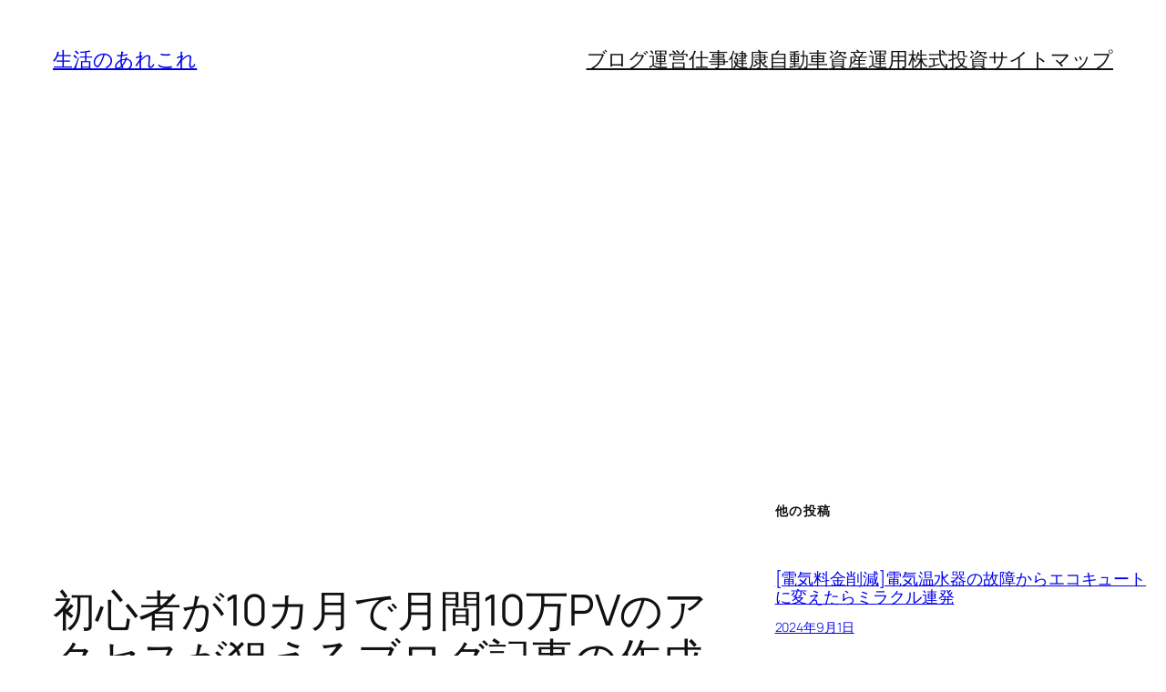

--- FILE ---
content_type: text/html; charset=UTF-8
request_url: https://free-life.site/blog-management/how-to-create-a-blog-article-that-beginners-can-aim-to-increase-the-number-of-monthly-access-of-100000-pv
body_size: 21723
content:
<!DOCTYPE html>
<html dir="ltr" lang="ja" prefix="og: https://ogp.me/ns#">
<head>
	<meta charset="UTF-8" />
	<meta name="viewport" content="width=device-width, initial-scale=1" />
	<style>img:is([sizes="auto" i], [sizes^="auto," i]) { contain-intrinsic-size: 3000px 1500px }</style>
	
		<!-- All in One SEO 4.8.1.1 - aioseo.com -->
		<title>初心者が10カ月で月間10万PVのアクセスが狙えるブログ記事の作成方法！ | 生活のあれこれ</title>
	<meta name="description" content="ブログ運営初心者が開設10ヵ月で10万PVを狙うための方法を紹介。 どのように記事を作成すべきか？ どのうようにSEO対策すべきか？ ブログを育てるために、やっておきたいことを説明しています。" />
	<meta name="robots" content="max-image-preview:large" />
	<meta name="author" content="ももやん"/>
	<meta name="google-site-verification" content="gTyCPWKLpcP7LtsMK1GfHiaOyh-5Ph-Vj0snZBN9ZMQ" />
	<meta name="msvalidate.01" content="FC75D3BF961D8CE1667D6F64A86C1621" />
	<link rel="canonical" href="https://free-life.site/blog-management/how-to-create-a-blog-article-that-beginners-can-aim-to-increase-the-number-of-monthly-access-of-100000-pv" />
	<meta name="generator" content="All in One SEO (AIOSEO) 4.8.1.1" />
		<meta property="og:locale" content="ja_JP" />
		<meta property="og:site_name" content="自由生活" />
		<meta property="og:type" content="article" />
		<meta property="og:title" content="初心者が10カ月で月間10万PVのアクセスが狙えるブログ記事の作成方法！ | 生活のあれこれ" />
		<meta property="og:description" content="ブログ運営初心者が開設10ヵ月で10万PVを狙うための方法を紹介。 どのように記事を作成すべきか？ どのうようにSEO対策すべきか？ ブログを育てるために、やっておきたいことを説明しています。" />
		<meta property="og:url" content="https://free-life.site/blog-management/how-to-create-a-blog-article-that-beginners-can-aim-to-increase-the-number-of-monthly-access-of-100000-pv" />
		<meta property="fb:app_id" content="175398243015586" />
		<meta property="og:image" content="https://free-life.site/wp-content/uploads/2020/11/blog-opened-by-office-workers-in-their-40s-aiming-for-semi-retirement_1280.jpg" />
		<meta property="og:image:secure_url" content="https://free-life.site/wp-content/uploads/2020/11/blog-opened-by-office-workers-in-their-40s-aiming-for-semi-retirement_1280.jpg" />
		<meta property="og:image:width" content="1280" />
		<meta property="og:image:height" content="960" />
		<meta property="article:published_time" content="2020-11-30T11:40:48+00:00" />
		<meta property="article:modified_time" content="2021-02-08T07:52:13+00:00" />
		<meta name="twitter:card" content="summary" />
		<meta name="twitter:site" content="@momoya_nn" />
		<meta name="twitter:title" content="初心者が10カ月で月間10万PVのアクセスが狙えるブログ記事の作成方法！ | 生活のあれこれ" />
		<meta name="twitter:description" content="ブログ運営初心者が開設10ヵ月で10万PVを狙うための方法を紹介。 どのように記事を作成すべきか？ どのうようにSEO対策すべきか？ ブログを育てるために、やっておきたいことを説明しています。" />
		<meta name="twitter:creator" content="@momoya_nn" />
		<meta name="twitter:image" content="https://free-life.site/wp-content/uploads/2020/11/blog-opened-by-office-workers-in-their-40s-aiming-for-semi-retirement_1280.jpg" />
		<script type="application/ld+json" class="aioseo-schema">
			{"@context":"https:\/\/schema.org","@graph":[{"@type":"Article","@id":"https:\/\/free-life.site\/blog-management\/how-to-create-a-blog-article-that-beginners-can-aim-to-increase-the-number-of-monthly-access-of-100000-pv#article","name":"\u521d\u5fc3\u8005\u304c10\u30ab\u6708\u3067\u6708\u959310\u4e07PV\u306e\u30a2\u30af\u30bb\u30b9\u304c\u72d9\u3048\u308b\u30d6\u30ed\u30b0\u8a18\u4e8b\u306e\u4f5c\u6210\u65b9\u6cd5\uff01 | \u751f\u6d3b\u306e\u3042\u308c\u3053\u308c","headline":"\u521d\u5fc3\u8005\u304c10\u30ab\u6708\u3067\u6708\u959310\u4e07PV\u306e\u30a2\u30af\u30bb\u30b9\u304c\u72d9\u3048\u308b\u30d6\u30ed\u30b0\u8a18\u4e8b\u306e\u4f5c\u6210\u65b9\u6cd5\uff01","author":{"@id":"https:\/\/free-life.site\/author\/ricetomy#author"},"publisher":{"@id":"https:\/\/free-life.site\/#person"},"image":{"@type":"ImageObject","url":"https:\/\/free-life.site\/wp-content\/uploads\/2020\/11\/blog-opened-by-office-workers-in-their-40s-aiming-for-semi-retirement_1280.jpg","width":1280,"height":960,"caption":"\u30d6\u30ed\u30b0\u904b\u55b6"},"datePublished":"2020-11-30T20:40:48+09:00","dateModified":"2021-02-08T16:52:13+09:00","inLanguage":"ja","commentCount":1,"mainEntityOfPage":{"@id":"https:\/\/free-life.site\/blog-management\/how-to-create-a-blog-article-that-beginners-can-aim-to-increase-the-number-of-monthly-access-of-100000-pv#webpage"},"isPartOf":{"@id":"https:\/\/free-life.site\/blog-management\/how-to-create-a-blog-article-that-beginners-can-aim-to-increase-the-number-of-monthly-access-of-100000-pv#webpage"},"articleSection":"\u30d6\u30ed\u30b0\u904b\u55b6"},{"@type":"BreadcrumbList","@id":"https:\/\/free-life.site\/blog-management\/how-to-create-a-blog-article-that-beginners-can-aim-to-increase-the-number-of-monthly-access-of-100000-pv#breadcrumblist","itemListElement":[{"@type":"ListItem","@id":"https:\/\/free-life.site\/#listItem","position":1,"name":"\u5bb6","item":"https:\/\/free-life.site\/","nextItem":{"@type":"ListItem","@id":"https:\/\/free-life.site\/category\/blog-management#listItem","name":"\u30d6\u30ed\u30b0\u904b\u55b6"}},{"@type":"ListItem","@id":"https:\/\/free-life.site\/category\/blog-management#listItem","position":2,"name":"\u30d6\u30ed\u30b0\u904b\u55b6","previousItem":{"@type":"ListItem","@id":"https:\/\/free-life.site\/#listItem","name":"\u5bb6"}}]},{"@type":"Person","@id":"https:\/\/free-life.site\/#person","name":"\u3082\u3082\u3084\u3093","image":{"@type":"ImageObject","@id":"https:\/\/free-life.site\/blog-management\/how-to-create-a-blog-article-that-beginners-can-aim-to-increase-the-number-of-monthly-access-of-100000-pv#personImage","url":"https:\/\/secure.gravatar.com\/avatar\/922a31e4d391ed1a44259fa8a2db71de?s=96&d=mm&r=g","width":96,"height":96,"caption":"\u3082\u3082\u3084\u3093"}},{"@type":"Person","@id":"https:\/\/free-life.site\/author\/ricetomy#author","url":"https:\/\/free-life.site\/author\/ricetomy","name":"\u3082\u3082\u3084\u3093","image":{"@type":"ImageObject","@id":"https:\/\/free-life.site\/blog-management\/how-to-create-a-blog-article-that-beginners-can-aim-to-increase-the-number-of-monthly-access-of-100000-pv#authorImage","url":"https:\/\/secure.gravatar.com\/avatar\/922a31e4d391ed1a44259fa8a2db71de?s=96&d=mm&r=g","width":96,"height":96,"caption":"\u3082\u3082\u3084\u3093"}},{"@type":"WebPage","@id":"https:\/\/free-life.site\/blog-management\/how-to-create-a-blog-article-that-beginners-can-aim-to-increase-the-number-of-monthly-access-of-100000-pv#webpage","url":"https:\/\/free-life.site\/blog-management\/how-to-create-a-blog-article-that-beginners-can-aim-to-increase-the-number-of-monthly-access-of-100000-pv","name":"\u521d\u5fc3\u8005\u304c10\u30ab\u6708\u3067\u6708\u959310\u4e07PV\u306e\u30a2\u30af\u30bb\u30b9\u304c\u72d9\u3048\u308b\u30d6\u30ed\u30b0\u8a18\u4e8b\u306e\u4f5c\u6210\u65b9\u6cd5\uff01 | \u751f\u6d3b\u306e\u3042\u308c\u3053\u308c","description":"\u30d6\u30ed\u30b0\u904b\u55b6\u521d\u5fc3\u8005\u304c\u958b\u8a2d10\u30f5\u6708\u306710\u4e07PV\u3092\u72d9\u3046\u305f\u3081\u306e\u65b9\u6cd5\u3092\u7d39\u4ecb\u3002 \u3069\u306e\u3088\u3046\u306b\u8a18\u4e8b\u3092\u4f5c\u6210\u3059\u3079\u304d\u304b\uff1f \u3069\u306e\u3046\u3088\u3046\u306bSEO\u5bfe\u7b56\u3059\u3079\u304d\u304b\uff1f \u30d6\u30ed\u30b0\u3092\u80b2\u3066\u308b\u305f\u3081\u306b\u3001\u3084\u3063\u3066\u304a\u304d\u305f\u3044\u3053\u3068\u3092\u8aac\u660e\u3057\u3066\u3044\u307e\u3059\u3002","inLanguage":"ja","isPartOf":{"@id":"https:\/\/free-life.site\/#website"},"breadcrumb":{"@id":"https:\/\/free-life.site\/blog-management\/how-to-create-a-blog-article-that-beginners-can-aim-to-increase-the-number-of-monthly-access-of-100000-pv#breadcrumblist"},"author":{"@id":"https:\/\/free-life.site\/author\/ricetomy#author"},"creator":{"@id":"https:\/\/free-life.site\/author\/ricetomy#author"},"image":{"@type":"ImageObject","url":"https:\/\/free-life.site\/wp-content\/uploads\/2020\/11\/blog-opened-by-office-workers-in-their-40s-aiming-for-semi-retirement_1280.jpg","@id":"https:\/\/free-life.site\/blog-management\/how-to-create-a-blog-article-that-beginners-can-aim-to-increase-the-number-of-monthly-access-of-100000-pv\/#mainImage","width":1280,"height":960,"caption":"\u30d6\u30ed\u30b0\u904b\u55b6"},"primaryImageOfPage":{"@id":"https:\/\/free-life.site\/blog-management\/how-to-create-a-blog-article-that-beginners-can-aim-to-increase-the-number-of-monthly-access-of-100000-pv#mainImage"},"datePublished":"2020-11-30T20:40:48+09:00","dateModified":"2021-02-08T16:52:13+09:00"},{"@type":"WebSite","@id":"https:\/\/free-life.site\/#website","url":"https:\/\/free-life.site\/","name":"\u751f\u6d3b\u306e\u3042\u308c\u3053\u308c","description":"\u65e5\u5e38\u751f\u6d3b\u3067\u3061\u3087\u3063\u3068\u3057\u305f\u60c5\u5831\uff08\u5f79\u7acb\u3064\u60c5\u5831\u304c\u3042\u308b\u304b\u3082\uff1f\uff09\u3092\u767a\u4fe1\u3059\u308b\u30d6\u30ed\u30b0","inLanguage":"ja","publisher":{"@id":"https:\/\/free-life.site\/#person"}}]}
		</script>
		<!-- All in One SEO -->


<link rel='dns-prefetch' href='//www.googletagmanager.com' />
<link rel='dns-prefetch' href='//pagead2.googlesyndication.com' />
<link rel="alternate" type="application/rss+xml" title="生活のあれこれ &raquo; フィード" href="https://free-life.site/feed" />
<link rel="alternate" type="application/rss+xml" title="生活のあれこれ &raquo; コメントフィード" href="https://free-life.site/comments/feed" />
<link rel="alternate" type="application/rss+xml" title="生活のあれこれ &raquo; 初心者が10カ月で月間10万PVのアクセスが狙えるブログ記事の作成方法！ のコメントのフィード" href="https://free-life.site/blog-management/how-to-create-a-blog-article-that-beginners-can-aim-to-increase-the-number-of-monthly-access-of-100000-pv/feed" />
		<!-- This site uses the Google Analytics by MonsterInsights plugin v9.4.1 - Using Analytics tracking - https://www.monsterinsights.com/ -->
		<!-- Note: MonsterInsights is not currently configured on this site. The site owner needs to authenticate with Google Analytics in the MonsterInsights settings panel. -->
					<!-- No tracking code set -->
				<!-- / Google Analytics by MonsterInsights -->
		<script>
window._wpemojiSettings = {"baseUrl":"https:\/\/s.w.org\/images\/core\/emoji\/15.0.3\/72x72\/","ext":".png","svgUrl":"https:\/\/s.w.org\/images\/core\/emoji\/15.0.3\/svg\/","svgExt":".svg","source":{"concatemoji":"https:\/\/free-life.site\/wp-includes\/js\/wp-emoji-release.min.js?ver=6.7.4"}};
/*! This file is auto-generated */
!function(i,n){var o,s,e;function c(e){try{var t={supportTests:e,timestamp:(new Date).valueOf()};sessionStorage.setItem(o,JSON.stringify(t))}catch(e){}}function p(e,t,n){e.clearRect(0,0,e.canvas.width,e.canvas.height),e.fillText(t,0,0);var t=new Uint32Array(e.getImageData(0,0,e.canvas.width,e.canvas.height).data),r=(e.clearRect(0,0,e.canvas.width,e.canvas.height),e.fillText(n,0,0),new Uint32Array(e.getImageData(0,0,e.canvas.width,e.canvas.height).data));return t.every(function(e,t){return e===r[t]})}function u(e,t,n){switch(t){case"flag":return n(e,"\ud83c\udff3\ufe0f\u200d\u26a7\ufe0f","\ud83c\udff3\ufe0f\u200b\u26a7\ufe0f")?!1:!n(e,"\ud83c\uddfa\ud83c\uddf3","\ud83c\uddfa\u200b\ud83c\uddf3")&&!n(e,"\ud83c\udff4\udb40\udc67\udb40\udc62\udb40\udc65\udb40\udc6e\udb40\udc67\udb40\udc7f","\ud83c\udff4\u200b\udb40\udc67\u200b\udb40\udc62\u200b\udb40\udc65\u200b\udb40\udc6e\u200b\udb40\udc67\u200b\udb40\udc7f");case"emoji":return!n(e,"\ud83d\udc26\u200d\u2b1b","\ud83d\udc26\u200b\u2b1b")}return!1}function f(e,t,n){var r="undefined"!=typeof WorkerGlobalScope&&self instanceof WorkerGlobalScope?new OffscreenCanvas(300,150):i.createElement("canvas"),a=r.getContext("2d",{willReadFrequently:!0}),o=(a.textBaseline="top",a.font="600 32px Arial",{});return e.forEach(function(e){o[e]=t(a,e,n)}),o}function t(e){var t=i.createElement("script");t.src=e,t.defer=!0,i.head.appendChild(t)}"undefined"!=typeof Promise&&(o="wpEmojiSettingsSupports",s=["flag","emoji"],n.supports={everything:!0,everythingExceptFlag:!0},e=new Promise(function(e){i.addEventListener("DOMContentLoaded",e,{once:!0})}),new Promise(function(t){var n=function(){try{var e=JSON.parse(sessionStorage.getItem(o));if("object"==typeof e&&"number"==typeof e.timestamp&&(new Date).valueOf()<e.timestamp+604800&&"object"==typeof e.supportTests)return e.supportTests}catch(e){}return null}();if(!n){if("undefined"!=typeof Worker&&"undefined"!=typeof OffscreenCanvas&&"undefined"!=typeof URL&&URL.createObjectURL&&"undefined"!=typeof Blob)try{var e="postMessage("+f.toString()+"("+[JSON.stringify(s),u.toString(),p.toString()].join(",")+"));",r=new Blob([e],{type:"text/javascript"}),a=new Worker(URL.createObjectURL(r),{name:"wpTestEmojiSupports"});return void(a.onmessage=function(e){c(n=e.data),a.terminate(),t(n)})}catch(e){}c(n=f(s,u,p))}t(n)}).then(function(e){for(var t in e)n.supports[t]=e[t],n.supports.everything=n.supports.everything&&n.supports[t],"flag"!==t&&(n.supports.everythingExceptFlag=n.supports.everythingExceptFlag&&n.supports[t]);n.supports.everythingExceptFlag=n.supports.everythingExceptFlag&&!n.supports.flag,n.DOMReady=!1,n.readyCallback=function(){n.DOMReady=!0}}).then(function(){return e}).then(function(){var e;n.supports.everything||(n.readyCallback(),(e=n.source||{}).concatemoji?t(e.concatemoji):e.wpemoji&&e.twemoji&&(t(e.twemoji),t(e.wpemoji)))}))}((window,document),window._wpemojiSettings);
</script>
<!-- free-life.site is managing ads with Advanced Ads 2.0.7 – https://wpadvancedads.com/ --><script id="advads-ready">
			window.advanced_ads_ready=function(e,a){a=a||"complete";var d=function(e){return"interactive"===a?"loading"!==e:"complete"===e};d(document.readyState)?e():document.addEventListener("readystatechange",(function(a){d(a.target.readyState)&&e()}),{once:"interactive"===a})},window.advanced_ads_ready_queue=window.advanced_ads_ready_queue||[];		</script>
		<style id='wp-block-site-title-inline-css'>
.wp-block-site-title{box-sizing:border-box}.wp-block-site-title :where(a){color:inherit;font-family:inherit;font-size:inherit;font-style:inherit;font-weight:inherit;letter-spacing:inherit;line-height:inherit;text-decoration:inherit}
</style>
<style id='wp-block-navigation-link-inline-css'>
.wp-block-navigation .wp-block-navigation-item__label{overflow-wrap:break-word}.wp-block-navigation .wp-block-navigation-item__description{display:none}.link-ui-tools{border-top:1px solid #f0f0f0;padding:8px}.link-ui-block-inserter{padding-top:8px}.link-ui-block-inserter__back{margin-left:8px;text-transform:uppercase}
</style>
<link rel='stylesheet' id='wp-block-navigation-css' href='https://free-life.site/wp-includes/blocks/navigation/style.min.css?ver=6.7.4' media='all' />
<style id='wp-block-group-inline-css'>
.wp-block-group{box-sizing:border-box}:where(.wp-block-group.wp-block-group-is-layout-constrained){position:relative}
</style>
<style id='wp-block-post-title-inline-css'>
.wp-block-post-title{box-sizing:border-box;word-break:break-word}.wp-block-post-title :where(a){display:inline-block;font-family:inherit;font-size:inherit;font-style:inherit;font-weight:inherit;letter-spacing:inherit;line-height:inherit;text-decoration:inherit}
</style>
<style id='wp-block-post-featured-image-inline-css'>
.wp-block-post-featured-image{margin-left:0;margin-right:0}.wp-block-post-featured-image a{display:block;height:100%}.wp-block-post-featured-image :where(img){box-sizing:border-box;height:auto;max-width:100%;vertical-align:bottom;width:100%}.wp-block-post-featured-image.alignfull img,.wp-block-post-featured-image.alignwide img{width:100%}.wp-block-post-featured-image .wp-block-post-featured-image__overlay.has-background-dim{background-color:#000;inset:0;position:absolute}.wp-block-post-featured-image{position:relative}.wp-block-post-featured-image .wp-block-post-featured-image__overlay.has-background-gradient{background-color:initial}.wp-block-post-featured-image .wp-block-post-featured-image__overlay.has-background-dim-0{opacity:0}.wp-block-post-featured-image .wp-block-post-featured-image__overlay.has-background-dim-10{opacity:.1}.wp-block-post-featured-image .wp-block-post-featured-image__overlay.has-background-dim-20{opacity:.2}.wp-block-post-featured-image .wp-block-post-featured-image__overlay.has-background-dim-30{opacity:.3}.wp-block-post-featured-image .wp-block-post-featured-image__overlay.has-background-dim-40{opacity:.4}.wp-block-post-featured-image .wp-block-post-featured-image__overlay.has-background-dim-50{opacity:.5}.wp-block-post-featured-image .wp-block-post-featured-image__overlay.has-background-dim-60{opacity:.6}.wp-block-post-featured-image .wp-block-post-featured-image__overlay.has-background-dim-70{opacity:.7}.wp-block-post-featured-image .wp-block-post-featured-image__overlay.has-background-dim-80{opacity:.8}.wp-block-post-featured-image .wp-block-post-featured-image__overlay.has-background-dim-90{opacity:.9}.wp-block-post-featured-image .wp-block-post-featured-image__overlay.has-background-dim-100{opacity:1}.wp-block-post-featured-image:where(.alignleft,.alignright){width:100%}
</style>
<style id='wp-block-paragraph-inline-css'>
.is-small-text{font-size:.875em}.is-regular-text{font-size:1em}.is-large-text{font-size:2.25em}.is-larger-text{font-size:3em}.has-drop-cap:not(:focus):first-letter{float:left;font-size:8.4em;font-style:normal;font-weight:100;line-height:.68;margin:.05em .1em 0 0;text-transform:uppercase}body.rtl .has-drop-cap:not(:focus):first-letter{float:none;margin-left:.1em}p.has-drop-cap.has-background{overflow:hidden}:root :where(p.has-background){padding:1.25em 2.375em}:where(p.has-text-color:not(.has-link-color)) a{color:inherit}p.has-text-align-left[style*="writing-mode:vertical-lr"],p.has-text-align-right[style*="writing-mode:vertical-rl"]{rotate:180deg}
</style>
<style id='wp-block-post-author-name-inline-css'>
.wp-block-post-author-name{box-sizing:border-box}
</style>
<style id='wp-block-post-terms-inline-css'>
.wp-block-post-terms{box-sizing:border-box}.wp-block-post-terms .wp-block-post-terms__separator{white-space:pre-wrap}
</style>
<style id='wp-block-heading-inline-css'>
h1.has-background,h2.has-background,h3.has-background,h4.has-background,h5.has-background,h6.has-background{padding:1.25em 2.375em}h1.has-text-align-left[style*=writing-mode]:where([style*=vertical-lr]),h1.has-text-align-right[style*=writing-mode]:where([style*=vertical-rl]),h2.has-text-align-left[style*=writing-mode]:where([style*=vertical-lr]),h2.has-text-align-right[style*=writing-mode]:where([style*=vertical-rl]),h3.has-text-align-left[style*=writing-mode]:where([style*=vertical-lr]),h3.has-text-align-right[style*=writing-mode]:where([style*=vertical-rl]),h4.has-text-align-left[style*=writing-mode]:where([style*=vertical-lr]),h4.has-text-align-right[style*=writing-mode]:where([style*=vertical-rl]),h5.has-text-align-left[style*=writing-mode]:where([style*=vertical-lr]),h5.has-text-align-right[style*=writing-mode]:where([style*=vertical-rl]),h6.has-text-align-left[style*=writing-mode]:where([style*=vertical-lr]),h6.has-text-align-right[style*=writing-mode]:where([style*=vertical-rl]){rotate:180deg}
</style>
<style id='wp-block-list-inline-css'>
ol,ul{box-sizing:border-box}:root :where(.wp-block-list.has-background){padding:1.25em 2.375em}

				ul.is-style-checkmark-list {
					list-style-type: "\2713";
				}

				ul.is-style-checkmark-list li {
					padding-inline-start: 1ch;
				}
</style>
<style id='wp-block-post-content-inline-css'>
.wp-block-post-content{display:flow-root}
</style>
<style id='wp-block-post-navigation-link-inline-css'>
.wp-block-post-navigation-link .wp-block-post-navigation-link__arrow-previous{display:inline-block;margin-right:1ch}.wp-block-post-navigation-link .wp-block-post-navigation-link__arrow-previous:not(.is-arrow-chevron){transform:scaleX(1)}.wp-block-post-navigation-link .wp-block-post-navigation-link__arrow-next{display:inline-block;margin-left:1ch}.wp-block-post-navigation-link .wp-block-post-navigation-link__arrow-next:not(.is-arrow-chevron){transform:scaleX(1)}.wp-block-post-navigation-link.has-text-align-left[style*="writing-mode: vertical-lr"],.wp-block-post-navigation-link.has-text-align-right[style*="writing-mode: vertical-rl"]{rotate:180deg}
</style>
<style id='wp-block-avatar-inline-css'>
.wp-block-avatar{line-height:0}.wp-block-avatar,.wp-block-avatar img{box-sizing:border-box}.wp-block-avatar.aligncenter{text-align:center}
</style>
<style id='wp-block-comment-date-inline-css'>
.wp-block-comment-date{box-sizing:border-box}
</style>
<style id='wp-block-comment-author-name-inline-css'>
.wp-block-comment-author-name{box-sizing:border-box}
</style>
<style id='wp-block-comment-content-inline-css'>
.comment-awaiting-moderation{display:block;font-size:.875em;line-height:1.5}.wp-block-comment-content{box-sizing:border-box}
</style>
<style id='wp-block-comment-edit-link-inline-css'>
.wp-block-comment-edit-link{box-sizing:border-box}
</style>
<style id='wp-block-comment-reply-link-inline-css'>
.wp-block-comment-reply-link{box-sizing:border-box}
</style>
<style id='wp-block-comment-template-inline-css'>
.wp-block-comment-template{box-sizing:border-box;list-style:none;margin-bottom:0;max-width:100%;padding:0}.wp-block-comment-template li{clear:both}.wp-block-comment-template ol{list-style:none;margin-bottom:0;max-width:100%;padding-left:2rem}.wp-block-comment-template.alignleft{float:left}.wp-block-comment-template.aligncenter{margin-left:auto;margin-right:auto;width:-moz-fit-content;width:fit-content}.wp-block-comment-template.alignright{float:right}
</style>
<style id='wp-block-comments-pagination-inline-css'>
.wp-block-comments-pagination>.wp-block-comments-pagination-next,.wp-block-comments-pagination>.wp-block-comments-pagination-numbers,.wp-block-comments-pagination>.wp-block-comments-pagination-previous{margin-bottom:.5em;margin-right:.5em}.wp-block-comments-pagination>.wp-block-comments-pagination-next:last-child,.wp-block-comments-pagination>.wp-block-comments-pagination-numbers:last-child,.wp-block-comments-pagination>.wp-block-comments-pagination-previous:last-child{margin-right:0}.wp-block-comments-pagination .wp-block-comments-pagination-previous-arrow{display:inline-block;margin-right:1ch}.wp-block-comments-pagination .wp-block-comments-pagination-previous-arrow:not(.is-arrow-chevron){transform:scaleX(1)}.wp-block-comments-pagination .wp-block-comments-pagination-next-arrow{display:inline-block;margin-left:1ch}.wp-block-comments-pagination .wp-block-comments-pagination-next-arrow:not(.is-arrow-chevron){transform:scaleX(1)}.wp-block-comments-pagination.aligncenter{justify-content:center}
</style>
<style id='wp-block-post-comments-form-inline-css'>
:where(.wp-block-post-comments-form) input:not([type=submit]),:where(.wp-block-post-comments-form) textarea{border:1px solid #949494;font-family:inherit;font-size:1em}:where(.wp-block-post-comments-form) input:where(:not([type=submit]):not([type=checkbox])),:where(.wp-block-post-comments-form) textarea{padding:calc(.667em + 2px)}.wp-block-post-comments-form{box-sizing:border-box}.wp-block-post-comments-form[style*=font-weight] :where(.comment-reply-title){font-weight:inherit}.wp-block-post-comments-form[style*=font-family] :where(.comment-reply-title){font-family:inherit}.wp-block-post-comments-form[class*=-font-size] :where(.comment-reply-title),.wp-block-post-comments-form[style*=font-size] :where(.comment-reply-title){font-size:inherit}.wp-block-post-comments-form[style*=line-height] :where(.comment-reply-title){line-height:inherit}.wp-block-post-comments-form[style*=font-style] :where(.comment-reply-title){font-style:inherit}.wp-block-post-comments-form[style*=letter-spacing] :where(.comment-reply-title){letter-spacing:inherit}.wp-block-post-comments-form :where(input[type=submit]){box-shadow:none;cursor:pointer;display:inline-block;overflow-wrap:break-word;text-align:center}.wp-block-post-comments-form .comment-form input:not([type=submit]):not([type=checkbox]):not([type=hidden]),.wp-block-post-comments-form .comment-form textarea{box-sizing:border-box;display:block;width:100%}.wp-block-post-comments-form .comment-form-author label,.wp-block-post-comments-form .comment-form-email label,.wp-block-post-comments-form .comment-form-url label{display:block;margin-bottom:.25em}.wp-block-post-comments-form .comment-form-cookies-consent{display:flex;gap:.25em}.wp-block-post-comments-form .comment-form-cookies-consent #wp-comment-cookies-consent{margin-top:.35em}.wp-block-post-comments-form .comment-reply-title{margin-bottom:0}.wp-block-post-comments-form .comment-reply-title :where(small){font-size:var(--wp--preset--font-size--medium,smaller);margin-left:.5em}
</style>
<style id='wp-block-buttons-inline-css'>
.wp-block-buttons.is-vertical{flex-direction:column}.wp-block-buttons.is-vertical>.wp-block-button:last-child{margin-bottom:0}.wp-block-buttons>.wp-block-button{display:inline-block;margin:0}.wp-block-buttons.is-content-justification-left{justify-content:flex-start}.wp-block-buttons.is-content-justification-left.is-vertical{align-items:flex-start}.wp-block-buttons.is-content-justification-center{justify-content:center}.wp-block-buttons.is-content-justification-center.is-vertical{align-items:center}.wp-block-buttons.is-content-justification-right{justify-content:flex-end}.wp-block-buttons.is-content-justification-right.is-vertical{align-items:flex-end}.wp-block-buttons.is-content-justification-space-between{justify-content:space-between}.wp-block-buttons.aligncenter{text-align:center}.wp-block-buttons:not(.is-content-justification-space-between,.is-content-justification-right,.is-content-justification-left,.is-content-justification-center) .wp-block-button.aligncenter{margin-left:auto;margin-right:auto;width:100%}.wp-block-buttons[style*=text-decoration] .wp-block-button,.wp-block-buttons[style*=text-decoration] .wp-block-button__link{text-decoration:inherit}.wp-block-buttons.has-custom-font-size .wp-block-button__link{font-size:inherit}.wp-block-button.aligncenter{text-align:center}
</style>
<style id='wp-block-button-inline-css'>
.wp-block-button__link{box-sizing:border-box;cursor:pointer;display:inline-block;text-align:center;word-break:break-word}.wp-block-button__link.aligncenter{text-align:center}.wp-block-button__link.alignright{text-align:right}:where(.wp-block-button__link){border-radius:9999px;box-shadow:none;padding:calc(.667em + 2px) calc(1.333em + 2px);text-decoration:none}.wp-block-button[style*=text-decoration] .wp-block-button__link{text-decoration:inherit}.wp-block-buttons>.wp-block-button.has-custom-width{max-width:none}.wp-block-buttons>.wp-block-button.has-custom-width .wp-block-button__link{width:100%}.wp-block-buttons>.wp-block-button.has-custom-font-size .wp-block-button__link{font-size:inherit}.wp-block-buttons>.wp-block-button.wp-block-button__width-25{width:calc(25% - var(--wp--style--block-gap, .5em)*.75)}.wp-block-buttons>.wp-block-button.wp-block-button__width-50{width:calc(50% - var(--wp--style--block-gap, .5em)*.5)}.wp-block-buttons>.wp-block-button.wp-block-button__width-75{width:calc(75% - var(--wp--style--block-gap, .5em)*.25)}.wp-block-buttons>.wp-block-button.wp-block-button__width-100{flex-basis:100%;width:100%}.wp-block-buttons.is-vertical>.wp-block-button.wp-block-button__width-25{width:25%}.wp-block-buttons.is-vertical>.wp-block-button.wp-block-button__width-50{width:50%}.wp-block-buttons.is-vertical>.wp-block-button.wp-block-button__width-75{width:75%}.wp-block-button.is-style-squared,.wp-block-button__link.wp-block-button.is-style-squared{border-radius:0}.wp-block-button.no-border-radius,.wp-block-button__link.no-border-radius{border-radius:0!important}:root :where(.wp-block-button .wp-block-button__link.is-style-outline),:root :where(.wp-block-button.is-style-outline>.wp-block-button__link){border:2px solid;padding:.667em 1.333em}:root :where(.wp-block-button .wp-block-button__link.is-style-outline:not(.has-text-color)),:root :where(.wp-block-button.is-style-outline>.wp-block-button__link:not(.has-text-color)){color:currentColor}:root :where(.wp-block-button .wp-block-button__link.is-style-outline:not(.has-background)),:root :where(.wp-block-button.is-style-outline>.wp-block-button__link:not(.has-background)){background-color:initial;background-image:none}
</style>
<style id='wp-block-comments-inline-css'>
.wp-block-post-comments{box-sizing:border-box}.wp-block-post-comments .alignleft{float:left}.wp-block-post-comments .alignright{float:right}.wp-block-post-comments .navigation:after{clear:both;content:"";display:table}.wp-block-post-comments .commentlist{clear:both;list-style:none;margin:0;padding:0}.wp-block-post-comments .commentlist .comment{min-height:2.25em;padding-left:3.25em}.wp-block-post-comments .commentlist .comment p{font-size:1em;line-height:1.8;margin:1em 0}.wp-block-post-comments .commentlist .children{list-style:none;margin:0;padding:0}.wp-block-post-comments .comment-author{line-height:1.5}.wp-block-post-comments .comment-author .avatar{border-radius:1.5em;display:block;float:left;height:2.5em;margin-right:.75em;margin-top:.5em;width:2.5em}.wp-block-post-comments .comment-author cite{font-style:normal}.wp-block-post-comments .comment-meta{font-size:.875em;line-height:1.5}.wp-block-post-comments .comment-meta b{font-weight:400}.wp-block-post-comments .comment-meta .comment-awaiting-moderation{display:block;margin-bottom:1em;margin-top:1em}.wp-block-post-comments .comment-body .commentmetadata{font-size:.875em}.wp-block-post-comments .comment-form-author label,.wp-block-post-comments .comment-form-comment label,.wp-block-post-comments .comment-form-email label,.wp-block-post-comments .comment-form-url label{display:block;margin-bottom:.25em}.wp-block-post-comments .comment-form input:not([type=submit]):not([type=checkbox]),.wp-block-post-comments .comment-form textarea{box-sizing:border-box;display:block;width:100%}.wp-block-post-comments .comment-form-cookies-consent{display:flex;gap:.25em}.wp-block-post-comments .comment-form-cookies-consent #wp-comment-cookies-consent{margin-top:.35em}.wp-block-post-comments .comment-reply-title{margin-bottom:0}.wp-block-post-comments .comment-reply-title :where(small){font-size:var(--wp--preset--font-size--medium,smaller);margin-left:.5em}.wp-block-post-comments .reply{font-size:.875em;margin-bottom:1.4em}.wp-block-post-comments input:not([type=submit]),.wp-block-post-comments textarea{border:1px solid #949494;font-family:inherit;font-size:1em}.wp-block-post-comments input:not([type=submit]):not([type=checkbox]),.wp-block-post-comments textarea{padding:calc(.667em + 2px)}:where(.wp-block-post-comments input[type=submit]){border:none}
</style>
<style id='wp-block-spacer-inline-css'>
.wp-block-spacer{clear:both}
</style>
<style id='wp-block-post-date-inline-css'>
.wp-block-post-date{box-sizing:border-box}
</style>
<style id='wp-block-post-template-inline-css'>
.wp-block-post-template{list-style:none;margin-bottom:0;margin-top:0;max-width:100%;padding:0}.wp-block-post-template.is-flex-container{display:flex;flex-direction:row;flex-wrap:wrap;gap:1.25em}.wp-block-post-template.is-flex-container>li{margin:0;width:100%}@media (min-width:600px){.wp-block-post-template.is-flex-container.is-flex-container.columns-2>li{width:calc(50% - .625em)}.wp-block-post-template.is-flex-container.is-flex-container.columns-3>li{width:calc(33.33333% - .83333em)}.wp-block-post-template.is-flex-container.is-flex-container.columns-4>li{width:calc(25% - .9375em)}.wp-block-post-template.is-flex-container.is-flex-container.columns-5>li{width:calc(20% - 1em)}.wp-block-post-template.is-flex-container.is-flex-container.columns-6>li{width:calc(16.66667% - 1.04167em)}}@media (max-width:600px){.wp-block-post-template-is-layout-grid.wp-block-post-template-is-layout-grid.wp-block-post-template-is-layout-grid.wp-block-post-template-is-layout-grid{grid-template-columns:1fr}}.wp-block-post-template-is-layout-constrained>li>.alignright,.wp-block-post-template-is-layout-flow>li>.alignright{float:right;margin-inline-end:0;margin-inline-start:2em}.wp-block-post-template-is-layout-constrained>li>.alignleft,.wp-block-post-template-is-layout-flow>li>.alignleft{float:left;margin-inline-end:2em;margin-inline-start:0}.wp-block-post-template-is-layout-constrained>li>.aligncenter,.wp-block-post-template-is-layout-flow>li>.aligncenter{margin-inline-end:auto;margin-inline-start:auto}
</style>
<style id='wp-block-columns-inline-css'>
.wp-block-columns{align-items:normal!important;box-sizing:border-box;display:flex;flex-wrap:wrap!important}@media (min-width:782px){.wp-block-columns{flex-wrap:nowrap!important}}.wp-block-columns.are-vertically-aligned-top{align-items:flex-start}.wp-block-columns.are-vertically-aligned-center{align-items:center}.wp-block-columns.are-vertically-aligned-bottom{align-items:flex-end}@media (max-width:781px){.wp-block-columns:not(.is-not-stacked-on-mobile)>.wp-block-column{flex-basis:100%!important}}@media (min-width:782px){.wp-block-columns:not(.is-not-stacked-on-mobile)>.wp-block-column{flex-basis:0;flex-grow:1}.wp-block-columns:not(.is-not-stacked-on-mobile)>.wp-block-column[style*=flex-basis]{flex-grow:0}}.wp-block-columns.is-not-stacked-on-mobile{flex-wrap:nowrap!important}.wp-block-columns.is-not-stacked-on-mobile>.wp-block-column{flex-basis:0;flex-grow:1}.wp-block-columns.is-not-stacked-on-mobile>.wp-block-column[style*=flex-basis]{flex-grow:0}:where(.wp-block-columns){margin-bottom:1.75em}:where(.wp-block-columns.has-background){padding:1.25em 2.375em}.wp-block-column{flex-grow:1;min-width:0;overflow-wrap:break-word;word-break:break-word}.wp-block-column.is-vertically-aligned-top{align-self:flex-start}.wp-block-column.is-vertically-aligned-center{align-self:center}.wp-block-column.is-vertically-aligned-bottom{align-self:flex-end}.wp-block-column.is-vertically-aligned-stretch{align-self:stretch}.wp-block-column.is-vertically-aligned-bottom,.wp-block-column.is-vertically-aligned-center,.wp-block-column.is-vertically-aligned-top{width:100%}
</style>
<style id='wp-block-site-logo-inline-css'>
.wp-block-site-logo{box-sizing:border-box;line-height:0}.wp-block-site-logo a{display:inline-block;line-height:0}.wp-block-site-logo.is-default-size img{height:auto;width:120px}.wp-block-site-logo img{height:auto;max-width:100%}.wp-block-site-logo a,.wp-block-site-logo img{border-radius:inherit}.wp-block-site-logo.aligncenter{margin-left:auto;margin-right:auto;text-align:center}:root :where(.wp-block-site-logo.is-style-rounded){border-radius:9999px}
</style>
<style id='wp-block-site-tagline-inline-css'>
.wp-block-site-tagline{box-sizing:border-box}
</style>
<link rel='stylesheet' id='wp-block-library-css' href='https://free-life.site/wp-includes/css/dist/block-library/common.min.css?ver=6.7.4' media='all' />
<style id='global-styles-inline-css'>
:root{--wp--preset--aspect-ratio--square: 1;--wp--preset--aspect-ratio--4-3: 4/3;--wp--preset--aspect-ratio--3-4: 3/4;--wp--preset--aspect-ratio--3-2: 3/2;--wp--preset--aspect-ratio--2-3: 2/3;--wp--preset--aspect-ratio--16-9: 16/9;--wp--preset--aspect-ratio--9-16: 9/16;--wp--preset--color--black: #000000;--wp--preset--color--cyan-bluish-gray: #abb8c3;--wp--preset--color--white: #ffffff;--wp--preset--color--pale-pink: #f78da7;--wp--preset--color--vivid-red: #cf2e2e;--wp--preset--color--luminous-vivid-orange: #ff6900;--wp--preset--color--luminous-vivid-amber: #fcb900;--wp--preset--color--light-green-cyan: #7bdcb5;--wp--preset--color--vivid-green-cyan: #00d084;--wp--preset--color--pale-cyan-blue: #8ed1fc;--wp--preset--color--vivid-cyan-blue: #0693e3;--wp--preset--color--vivid-purple: #9b51e0;--wp--preset--color--base: #FFFFFF;--wp--preset--color--contrast: #111111;--wp--preset--color--accent-1: #FFEE58;--wp--preset--color--accent-2: #F6CFF4;--wp--preset--color--accent-3: #503AA8;--wp--preset--color--accent-4: #686868;--wp--preset--color--accent-5: #FBFAF3;--wp--preset--color--accent-6: color-mix(in srgb, currentColor 20%, transparent);--wp--preset--gradient--vivid-cyan-blue-to-vivid-purple: linear-gradient(135deg,rgba(6,147,227,1) 0%,rgb(155,81,224) 100%);--wp--preset--gradient--light-green-cyan-to-vivid-green-cyan: linear-gradient(135deg,rgb(122,220,180) 0%,rgb(0,208,130) 100%);--wp--preset--gradient--luminous-vivid-amber-to-luminous-vivid-orange: linear-gradient(135deg,rgba(252,185,0,1) 0%,rgba(255,105,0,1) 100%);--wp--preset--gradient--luminous-vivid-orange-to-vivid-red: linear-gradient(135deg,rgba(255,105,0,1) 0%,rgb(207,46,46) 100%);--wp--preset--gradient--very-light-gray-to-cyan-bluish-gray: linear-gradient(135deg,rgb(238,238,238) 0%,rgb(169,184,195) 100%);--wp--preset--gradient--cool-to-warm-spectrum: linear-gradient(135deg,rgb(74,234,220) 0%,rgb(151,120,209) 20%,rgb(207,42,186) 40%,rgb(238,44,130) 60%,rgb(251,105,98) 80%,rgb(254,248,76) 100%);--wp--preset--gradient--blush-light-purple: linear-gradient(135deg,rgb(255,206,236) 0%,rgb(152,150,240) 100%);--wp--preset--gradient--blush-bordeaux: linear-gradient(135deg,rgb(254,205,165) 0%,rgb(254,45,45) 50%,rgb(107,0,62) 100%);--wp--preset--gradient--luminous-dusk: linear-gradient(135deg,rgb(255,203,112) 0%,rgb(199,81,192) 50%,rgb(65,88,208) 100%);--wp--preset--gradient--pale-ocean: linear-gradient(135deg,rgb(255,245,203) 0%,rgb(182,227,212) 50%,rgb(51,167,181) 100%);--wp--preset--gradient--electric-grass: linear-gradient(135deg,rgb(202,248,128) 0%,rgb(113,206,126) 100%);--wp--preset--gradient--midnight: linear-gradient(135deg,rgb(2,3,129) 0%,rgb(40,116,252) 100%);--wp--preset--font-size--small: 0.875rem;--wp--preset--font-size--medium: clamp(1rem, 1rem + ((1vw - 0.2rem) * 0.196), 1.125rem);--wp--preset--font-size--large: clamp(1.125rem, 1.125rem + ((1vw - 0.2rem) * 0.392), 1.375rem);--wp--preset--font-size--x-large: clamp(1.75rem, 1.75rem + ((1vw - 0.2rem) * 0.392), 2rem);--wp--preset--font-size--xx-large: clamp(2.15rem, 2.15rem + ((1vw - 0.2rem) * 1.333), 3rem);--wp--preset--font-family--manrope: Manrope, sans-serif;--wp--preset--font-family--fira-code: "Fira Code", monospace;--wp--preset--spacing--20: 10px;--wp--preset--spacing--30: 20px;--wp--preset--spacing--40: 30px;--wp--preset--spacing--50: clamp(30px, 5vw, 50px);--wp--preset--spacing--60: clamp(30px, 7vw, 70px);--wp--preset--spacing--70: clamp(50px, 7vw, 90px);--wp--preset--spacing--80: clamp(70px, 10vw, 140px);--wp--preset--shadow--natural: 6px 6px 9px rgba(0, 0, 0, 0.2);--wp--preset--shadow--deep: 12px 12px 50px rgba(0, 0, 0, 0.4);--wp--preset--shadow--sharp: 6px 6px 0px rgba(0, 0, 0, 0.2);--wp--preset--shadow--outlined: 6px 6px 0px -3px rgba(255, 255, 255, 1), 6px 6px rgba(0, 0, 0, 1);--wp--preset--shadow--crisp: 6px 6px 0px rgba(0, 0, 0, 1);}:root { --wp--style--global--content-size: 645px;--wp--style--global--wide-size: 1340px; }:where(body) { margin: 0; }.wp-site-blocks { padding-top: var(--wp--style--root--padding-top); padding-bottom: var(--wp--style--root--padding-bottom); }.has-global-padding { padding-right: var(--wp--style--root--padding-right); padding-left: var(--wp--style--root--padding-left); }.has-global-padding > .alignfull { margin-right: calc(var(--wp--style--root--padding-right) * -1); margin-left: calc(var(--wp--style--root--padding-left) * -1); }.has-global-padding :where(:not(.alignfull.is-layout-flow) > .has-global-padding:not(.wp-block-block, .alignfull)) { padding-right: 0; padding-left: 0; }.has-global-padding :where(:not(.alignfull.is-layout-flow) > .has-global-padding:not(.wp-block-block, .alignfull)) > .alignfull { margin-left: 0; margin-right: 0; }.wp-site-blocks > .alignleft { float: left; margin-right: 2em; }.wp-site-blocks > .alignright { float: right; margin-left: 2em; }.wp-site-blocks > .aligncenter { justify-content: center; margin-left: auto; margin-right: auto; }:where(.wp-site-blocks) > * { margin-block-start: 1.2rem; margin-block-end: 0; }:where(.wp-site-blocks) > :first-child { margin-block-start: 0; }:where(.wp-site-blocks) > :last-child { margin-block-end: 0; }:root { --wp--style--block-gap: 1.2rem; }:root :where(.is-layout-flow) > :first-child{margin-block-start: 0;}:root :where(.is-layout-flow) > :last-child{margin-block-end: 0;}:root :where(.is-layout-flow) > *{margin-block-start: 1.2rem;margin-block-end: 0;}:root :where(.is-layout-constrained) > :first-child{margin-block-start: 0;}:root :where(.is-layout-constrained) > :last-child{margin-block-end: 0;}:root :where(.is-layout-constrained) > *{margin-block-start: 1.2rem;margin-block-end: 0;}:root :where(.is-layout-flex){gap: 1.2rem;}:root :where(.is-layout-grid){gap: 1.2rem;}.is-layout-flow > .alignleft{float: left;margin-inline-start: 0;margin-inline-end: 2em;}.is-layout-flow > .alignright{float: right;margin-inline-start: 2em;margin-inline-end: 0;}.is-layout-flow > .aligncenter{margin-left: auto !important;margin-right: auto !important;}.is-layout-constrained > .alignleft{float: left;margin-inline-start: 0;margin-inline-end: 2em;}.is-layout-constrained > .alignright{float: right;margin-inline-start: 2em;margin-inline-end: 0;}.is-layout-constrained > .aligncenter{margin-left: auto !important;margin-right: auto !important;}.is-layout-constrained > :where(:not(.alignleft):not(.alignright):not(.alignfull)){max-width: var(--wp--style--global--content-size);margin-left: auto !important;margin-right: auto !important;}.is-layout-constrained > .alignwide{max-width: var(--wp--style--global--wide-size);}body .is-layout-flex{display: flex;}.is-layout-flex{flex-wrap: wrap;align-items: center;}.is-layout-flex > :is(*, div){margin: 0;}body .is-layout-grid{display: grid;}.is-layout-grid > :is(*, div){margin: 0;}body{background-color: var(--wp--preset--color--base);color: var(--wp--preset--color--contrast);font-family: var(--wp--preset--font-family--manrope);font-size: var(--wp--preset--font-size--large);font-weight: 300;letter-spacing: -0.1px;line-height: 1.4;--wp--style--root--padding-top: 0px;--wp--style--root--padding-right: var(--wp--preset--spacing--50);--wp--style--root--padding-bottom: 0px;--wp--style--root--padding-left: var(--wp--preset--spacing--50);}a:where(:not(.wp-element-button)){color: currentColor;text-decoration: underline;}:root :where(a:where(:not(.wp-element-button)):hover){text-decoration: none;}h1, h2, h3, h4, h5, h6{font-weight: 400;letter-spacing: -0.1px;line-height: 1.125;}h1{font-size: var(--wp--preset--font-size--xx-large);}h2{font-size: var(--wp--preset--font-size--x-large);}h3{font-size: var(--wp--preset--font-size--large);}h4{font-size: var(--wp--preset--font-size--medium);}h5{font-size: var(--wp--preset--font-size--small);letter-spacing: 0.5px;}h6{font-size: var(--wp--preset--font-size--small);font-weight: 700;letter-spacing: 1.4px;text-transform: uppercase;}:root :where(.wp-element-button, .wp-block-button__link){background-color: var(--wp--preset--color--contrast);border-width: 0;color: var(--wp--preset--color--base);font-family: inherit;font-size: var(--wp--preset--font-size--medium);line-height: inherit;padding-top: 1rem;padding-right: 2.25rem;padding-bottom: 1rem;padding-left: 2.25rem;text-decoration: none;}:root :where(.wp-element-button:hover, .wp-block-button__link:hover){background-color: color-mix(in srgb, var(--wp--preset--color--contrast) 85%, transparent);border-color: transparent;color: var(--wp--preset--color--base);}:root :where(.wp-element-button:focus, .wp-block-button__link:focus){outline-color: var(--wp--preset--color--accent-4);outline-offset: 2px;}:root :where(.wp-element-caption, .wp-block-audio figcaption, .wp-block-embed figcaption, .wp-block-gallery figcaption, .wp-block-image figcaption, .wp-block-table figcaption, .wp-block-video figcaption){font-size: var(--wp--preset--font-size--small);line-height: 1.4;}.has-black-color{color: var(--wp--preset--color--black) !important;}.has-cyan-bluish-gray-color{color: var(--wp--preset--color--cyan-bluish-gray) !important;}.has-white-color{color: var(--wp--preset--color--white) !important;}.has-pale-pink-color{color: var(--wp--preset--color--pale-pink) !important;}.has-vivid-red-color{color: var(--wp--preset--color--vivid-red) !important;}.has-luminous-vivid-orange-color{color: var(--wp--preset--color--luminous-vivid-orange) !important;}.has-luminous-vivid-amber-color{color: var(--wp--preset--color--luminous-vivid-amber) !important;}.has-light-green-cyan-color{color: var(--wp--preset--color--light-green-cyan) !important;}.has-vivid-green-cyan-color{color: var(--wp--preset--color--vivid-green-cyan) !important;}.has-pale-cyan-blue-color{color: var(--wp--preset--color--pale-cyan-blue) !important;}.has-vivid-cyan-blue-color{color: var(--wp--preset--color--vivid-cyan-blue) !important;}.has-vivid-purple-color{color: var(--wp--preset--color--vivid-purple) !important;}.has-base-color{color: var(--wp--preset--color--base) !important;}.has-contrast-color{color: var(--wp--preset--color--contrast) !important;}.has-accent-1-color{color: var(--wp--preset--color--accent-1) !important;}.has-accent-2-color{color: var(--wp--preset--color--accent-2) !important;}.has-accent-3-color{color: var(--wp--preset--color--accent-3) !important;}.has-accent-4-color{color: var(--wp--preset--color--accent-4) !important;}.has-accent-5-color{color: var(--wp--preset--color--accent-5) !important;}.has-accent-6-color{color: var(--wp--preset--color--accent-6) !important;}.has-black-background-color{background-color: var(--wp--preset--color--black) !important;}.has-cyan-bluish-gray-background-color{background-color: var(--wp--preset--color--cyan-bluish-gray) !important;}.has-white-background-color{background-color: var(--wp--preset--color--white) !important;}.has-pale-pink-background-color{background-color: var(--wp--preset--color--pale-pink) !important;}.has-vivid-red-background-color{background-color: var(--wp--preset--color--vivid-red) !important;}.has-luminous-vivid-orange-background-color{background-color: var(--wp--preset--color--luminous-vivid-orange) !important;}.has-luminous-vivid-amber-background-color{background-color: var(--wp--preset--color--luminous-vivid-amber) !important;}.has-light-green-cyan-background-color{background-color: var(--wp--preset--color--light-green-cyan) !important;}.has-vivid-green-cyan-background-color{background-color: var(--wp--preset--color--vivid-green-cyan) !important;}.has-pale-cyan-blue-background-color{background-color: var(--wp--preset--color--pale-cyan-blue) !important;}.has-vivid-cyan-blue-background-color{background-color: var(--wp--preset--color--vivid-cyan-blue) !important;}.has-vivid-purple-background-color{background-color: var(--wp--preset--color--vivid-purple) !important;}.has-base-background-color{background-color: var(--wp--preset--color--base) !important;}.has-contrast-background-color{background-color: var(--wp--preset--color--contrast) !important;}.has-accent-1-background-color{background-color: var(--wp--preset--color--accent-1) !important;}.has-accent-2-background-color{background-color: var(--wp--preset--color--accent-2) !important;}.has-accent-3-background-color{background-color: var(--wp--preset--color--accent-3) !important;}.has-accent-4-background-color{background-color: var(--wp--preset--color--accent-4) !important;}.has-accent-5-background-color{background-color: var(--wp--preset--color--accent-5) !important;}.has-accent-6-background-color{background-color: var(--wp--preset--color--accent-6) !important;}.has-black-border-color{border-color: var(--wp--preset--color--black) !important;}.has-cyan-bluish-gray-border-color{border-color: var(--wp--preset--color--cyan-bluish-gray) !important;}.has-white-border-color{border-color: var(--wp--preset--color--white) !important;}.has-pale-pink-border-color{border-color: var(--wp--preset--color--pale-pink) !important;}.has-vivid-red-border-color{border-color: var(--wp--preset--color--vivid-red) !important;}.has-luminous-vivid-orange-border-color{border-color: var(--wp--preset--color--luminous-vivid-orange) !important;}.has-luminous-vivid-amber-border-color{border-color: var(--wp--preset--color--luminous-vivid-amber) !important;}.has-light-green-cyan-border-color{border-color: var(--wp--preset--color--light-green-cyan) !important;}.has-vivid-green-cyan-border-color{border-color: var(--wp--preset--color--vivid-green-cyan) !important;}.has-pale-cyan-blue-border-color{border-color: var(--wp--preset--color--pale-cyan-blue) !important;}.has-vivid-cyan-blue-border-color{border-color: var(--wp--preset--color--vivid-cyan-blue) !important;}.has-vivid-purple-border-color{border-color: var(--wp--preset--color--vivid-purple) !important;}.has-base-border-color{border-color: var(--wp--preset--color--base) !important;}.has-contrast-border-color{border-color: var(--wp--preset--color--contrast) !important;}.has-accent-1-border-color{border-color: var(--wp--preset--color--accent-1) !important;}.has-accent-2-border-color{border-color: var(--wp--preset--color--accent-2) !important;}.has-accent-3-border-color{border-color: var(--wp--preset--color--accent-3) !important;}.has-accent-4-border-color{border-color: var(--wp--preset--color--accent-4) !important;}.has-accent-5-border-color{border-color: var(--wp--preset--color--accent-5) !important;}.has-accent-6-border-color{border-color: var(--wp--preset--color--accent-6) !important;}.has-vivid-cyan-blue-to-vivid-purple-gradient-background{background: var(--wp--preset--gradient--vivid-cyan-blue-to-vivid-purple) !important;}.has-light-green-cyan-to-vivid-green-cyan-gradient-background{background: var(--wp--preset--gradient--light-green-cyan-to-vivid-green-cyan) !important;}.has-luminous-vivid-amber-to-luminous-vivid-orange-gradient-background{background: var(--wp--preset--gradient--luminous-vivid-amber-to-luminous-vivid-orange) !important;}.has-luminous-vivid-orange-to-vivid-red-gradient-background{background: var(--wp--preset--gradient--luminous-vivid-orange-to-vivid-red) !important;}.has-very-light-gray-to-cyan-bluish-gray-gradient-background{background: var(--wp--preset--gradient--very-light-gray-to-cyan-bluish-gray) !important;}.has-cool-to-warm-spectrum-gradient-background{background: var(--wp--preset--gradient--cool-to-warm-spectrum) !important;}.has-blush-light-purple-gradient-background{background: var(--wp--preset--gradient--blush-light-purple) !important;}.has-blush-bordeaux-gradient-background{background: var(--wp--preset--gradient--blush-bordeaux) !important;}.has-luminous-dusk-gradient-background{background: var(--wp--preset--gradient--luminous-dusk) !important;}.has-pale-ocean-gradient-background{background: var(--wp--preset--gradient--pale-ocean) !important;}.has-electric-grass-gradient-background{background: var(--wp--preset--gradient--electric-grass) !important;}.has-midnight-gradient-background{background: var(--wp--preset--gradient--midnight) !important;}.has-small-font-size{font-size: var(--wp--preset--font-size--small) !important;}.has-medium-font-size{font-size: var(--wp--preset--font-size--medium) !important;}.has-large-font-size{font-size: var(--wp--preset--font-size--large) !important;}.has-x-large-font-size{font-size: var(--wp--preset--font-size--x-large) !important;}.has-xx-large-font-size{font-size: var(--wp--preset--font-size--xx-large) !important;}.has-manrope-font-family{font-family: var(--wp--preset--font-family--manrope) !important;}.has-fira-code-font-family{font-family: var(--wp--preset--font-family--fira-code) !important;}
:root :where(.wp-block-columns-is-layout-flow) > :first-child{margin-block-start: 0;}:root :where(.wp-block-columns-is-layout-flow) > :last-child{margin-block-end: 0;}:root :where(.wp-block-columns-is-layout-flow) > *{margin-block-start: var(--wp--preset--spacing--50);margin-block-end: 0;}:root :where(.wp-block-columns-is-layout-constrained) > :first-child{margin-block-start: 0;}:root :where(.wp-block-columns-is-layout-constrained) > :last-child{margin-block-end: 0;}:root :where(.wp-block-columns-is-layout-constrained) > *{margin-block-start: var(--wp--preset--spacing--50);margin-block-end: 0;}:root :where(.wp-block-columns-is-layout-flex){gap: var(--wp--preset--spacing--50);}:root :where(.wp-block-columns-is-layout-grid){gap: var(--wp--preset--spacing--50);}
:root :where(.wp-block-avatar img){border-radius: 100px;}
:root :where(.wp-block-buttons-is-layout-flow) > :first-child{margin-block-start: 0;}:root :where(.wp-block-buttons-is-layout-flow) > :last-child{margin-block-end: 0;}:root :where(.wp-block-buttons-is-layout-flow) > *{margin-block-start: 16px;margin-block-end: 0;}:root :where(.wp-block-buttons-is-layout-constrained) > :first-child{margin-block-start: 0;}:root :where(.wp-block-buttons-is-layout-constrained) > :last-child{margin-block-end: 0;}:root :where(.wp-block-buttons-is-layout-constrained) > *{margin-block-start: 16px;margin-block-end: 0;}:root :where(.wp-block-buttons-is-layout-flex){gap: 16px;}:root :where(.wp-block-buttons-is-layout-grid){gap: 16px;}
:root :where(.wp-block-comment-author-name){color: var(--wp--preset--color--accent-4);font-size: var(--wp--preset--font-size--small);margin-top: 5px;margin-bottom: 0px;}
:root :where(.wp-block-comment-author-name a:where(:not(.wp-element-button))){color: var(--wp--preset--color--accent-4);text-decoration: none;}
:root :where(.wp-block-comment-author-name a:where(:not(.wp-element-button)):hover){text-decoration: underline;}
:root :where(.wp-block-comment-content){font-size: var(--wp--preset--font-size--medium);margin-top: var(--wp--preset--spacing--30);margin-bottom: var(--wp--preset--spacing--30);}
:root :where(.wp-block-comment-date){color: var(--wp--preset--color--contrast);font-size: var(--wp--preset--font-size--small);}
:root :where(.wp-block-comment-date a:where(:not(.wp-element-button))){color: var(--wp--preset--color--contrast);}
:root :where(.wp-block-comment-edit-link){font-size: var(--wp--preset--font-size--small);}
:root :where(.wp-block-comment-edit-link a:where(:not(.wp-element-button))){color: var(--wp--preset--color--contrast);}
:root :where(.wp-block-comment-reply-link){font-size: var(--wp--preset--font-size--small);}
:root :where(.wp-block-comment-reply-link a:where(:not(.wp-element-button))){color: var(--wp--preset--color--contrast);}
:root :where(.wp-block-post-comments-form){font-size: var(--wp--preset--font-size--medium);padding-top: var(--wp--preset--spacing--40);padding-bottom: var(--wp--preset--spacing--40);}:root :where(.wp-block-post-comments-form textarea, .wp-block-post-comments-form input:not([type=submit])){border-radius:.25rem; border-color: var(--wp--preset--color--accent-6) !important;}:root :where(.wp-block-post-comments-form input[type=checkbox]){margin:0 .2rem 0 0 !important;}:root :where(.wp-block-post-comments-form label){font-size: var(--wp--preset--font-size--small);}
:root :where(.wp-block-comments-pagination){font-size: var(--wp--preset--font-size--medium);margin-top: var(--wp--preset--spacing--40);margin-bottom: var(--wp--preset--spacing--40);}
:root :where(.wp-block-comments-pagination-next){font-size: var(--wp--preset--font-size--medium);}
:root :where(.wp-block-comments-pagination-previous){font-size: var(--wp--preset--font-size--medium);}
:root :where(.wp-block-post-date){color: var(--wp--preset--color--accent-4);font-size: var(--wp--preset--font-size--small);}
:root :where(.wp-block-post-date a:where(:not(.wp-element-button))){color: var(--wp--preset--color--accent-4);text-decoration: none;}
:root :where(.wp-block-post-date a:where(:not(.wp-element-button)):hover){text-decoration: underline;}
:root :where(.wp-block-post-navigation-link){font-size: var(--wp--preset--font-size--medium);}
:root :where(.wp-block-post-terms){font-size: var(--wp--preset--font-size--small);font-weight: 600;}:root :where(.wp-block-post-terms a){white-space: nowrap;}
:root :where(.wp-block-post-title a:where(:not(.wp-element-button))){text-decoration: none;}
:root :where(.wp-block-post-title a:where(:not(.wp-element-button)):hover){text-decoration: underline;}
:root :where(.wp-block-site-tagline){font-size: var(--wp--preset--font-size--medium);}
:root :where(.wp-block-site-title){font-weight: 700;letter-spacing: -.5px;}
:root :where(.wp-block-site-title a:where(:not(.wp-element-button))){text-decoration: none;}
:root :where(.wp-block-site-title a:where(:not(.wp-element-button)):hover){text-decoration: underline;}
:root :where(.wp-block-navigation){font-size: var(--wp--preset--font-size--medium);}
:root :where(.wp-block-navigation a:where(:not(.wp-element-button))){text-decoration: none;}
:root :where(.wp-block-navigation a:where(:not(.wp-element-button)):hover){text-decoration: underline;}
:root :where(.wp-block-list li){margin-top: 0.5rem;}
</style>
<style id='block-style-variation-styles-inline-css'>
:root :where(.is-style-post-terms-1--2 a:where(:not(.wp-element-button))){border-radius: 20px;border-color: var(--wp--preset--color--accent-6);border-width: 0.8px;border-style: solid;font-weight: 400;line-height: 2.8;padding-top: 5px;padding-right: 10px;padding-bottom: 5px;padding-left: 10px;text-decoration: none;}:root :where(.is-style-post-terms-1--2 a:where(:not(.wp-element-button)):hover){text-decoration: underline;}
</style>
<style id='wp-emoji-styles-inline-css'>

	img.wp-smiley, img.emoji {
		display: inline !important;
		border: none !important;
		box-shadow: none !important;
		height: 1em !important;
		width: 1em !important;
		margin: 0 0.07em !important;
		vertical-align: -0.1em !important;
		background: none !important;
		padding: 0 !important;
	}
</style>
<style id='core-block-supports-inline-css'>
.wp-container-core-navigation-is-layout-1{justify-content:flex-end;}.wp-container-core-group-is-layout-1{flex-wrap:nowrap;gap:var(--wp--preset--spacing--10);justify-content:flex-end;}.wp-container-core-group-is-layout-2{flex-wrap:nowrap;justify-content:space-between;}.wp-container-content-1{flex-grow:1;}.wp-container-core-group-is-layout-5{gap:0.2em;}.wp-container-core-group-is-layout-7{flex-wrap:nowrap;justify-content:space-between;}.wp-container-core-group-is-layout-9{flex-wrap:nowrap;}.wp-container-core-group-is-layout-11{flex-wrap:nowrap;align-items:flex-start;}.wp-container-core-group-is-layout-14{gap:var(--wp--preset--spacing--20);flex-direction:column;align-items:flex-start;}.wp-container-core-group-is-layout-15{gap:var(--wp--preset--spacing--20);flex-direction:column;align-items:flex-start;}.wp-container-core-group-is-layout-16{gap:var(--wp--preset--spacing--20);flex-direction:column;align-items:flex-start;}.wp-container-core-group-is-layout-17{gap:var(--wp--preset--spacing--20);flex-direction:column;align-items:flex-start;}.wp-container-core-group-is-layout-18{gap:var(--wp--preset--spacing--20);flex-direction:column;align-items:flex-start;}.wp-container-core-group-is-layout-19{gap:var(--wp--preset--spacing--20);flex-direction:column;align-items:flex-start;}.wp-container-core-group-is-layout-20{gap:var(--wp--preset--spacing--20);flex-direction:column;align-items:flex-start;}.wp-container-core-group-is-layout-21{gap:var(--wp--preset--spacing--20);flex-direction:column;align-items:flex-start;}.wp-container-core-group-is-layout-22{gap:var(--wp--preset--spacing--20);flex-direction:column;align-items:flex-start;}.wp-container-core-group-is-layout-23{gap:var(--wp--preset--spacing--20);flex-direction:column;align-items:flex-start;}.wp-container-core-columns-is-layout-1{flex-wrap:nowrap;}.wp-container-core-columns-is-layout-2{flex-wrap:nowrap;}.wp-container-core-group-is-layout-25{justify-content:space-between;align-items:flex-start;}.wp-container-core-group-is-layout-26{gap:var(--wp--preset--spacing--20);justify-content:space-between;}
</style>
<style id='wp-block-template-skip-link-inline-css'>

		.skip-link.screen-reader-text {
			border: 0;
			clip: rect(1px,1px,1px,1px);
			clip-path: inset(50%);
			height: 1px;
			margin: -1px;
			overflow: hidden;
			padding: 0;
			position: absolute !important;
			width: 1px;
			word-wrap: normal !important;
		}

		.skip-link.screen-reader-text:focus {
			background-color: #eee;
			clip: auto !important;
			clip-path: none;
			color: #444;
			display: block;
			font-size: 1em;
			height: auto;
			left: 5px;
			line-height: normal;
			padding: 15px 23px 14px;
			text-decoration: none;
			top: 5px;
			width: auto;
			z-index: 100000;
		}
</style>
<link rel='stylesheet' id='parent-style-css' href='https://free-life.site/wp-content/themes/twentytwentyfive/style.css?ver=6.7.4' media='all' />
<link rel='stylesheet' id='child-style-css' href='https://free-life.site/wp-content/themes/twentytwentyfive-child/style.css?ver=6.7.4' media='all' />
<link rel='stylesheet' id='twentytwentyfive-style-css' href='https://free-life.site/wp-content/themes/twentytwentyfive/style.css?ver=6.7.4' media='all' />
<script src="https://free-life.site/wp-includes/js/jquery/jquery.min.js?ver=3.7.1" id="jquery-core-js"></script>
<script src="https://free-life.site/wp-includes/js/jquery/jquery-migrate.min.js?ver=3.4.1" id="jquery-migrate-js"></script>
<link rel="https://api.w.org/" href="https://free-life.site/wp-json/" /><link rel="alternate" title="JSON" type="application/json" href="https://free-life.site/wp-json/wp/v2/posts/2332" /><link rel="EditURI" type="application/rsd+xml" title="RSD" href="https://free-life.site/xmlrpc.php?rsd" />
<link rel='shortlink' href='https://free-life.site/?p=2332' />
<link rel="alternate" title="oEmbed (JSON)" type="application/json+oembed" href="https://free-life.site/wp-json/oembed/1.0/embed?url=https%3A%2F%2Ffree-life.site%2Fblog-management%2Fhow-to-create-a-blog-article-that-beginners-can-aim-to-increase-the-number-of-monthly-access-of-100000-pv" />
<link rel="alternate" title="oEmbed (XML)" type="text/xml+oembed" href="https://free-life.site/wp-json/oembed/1.0/embed?url=https%3A%2F%2Ffree-life.site%2Fblog-management%2Fhow-to-create-a-blog-article-that-beginners-can-aim-to-increase-the-number-of-monthly-access-of-100000-pv&#038;format=xml" />
<meta name="generator" content="Site Kit by Google 1.150.0" /><script type="importmap" id="wp-importmap">
{"imports":{"@wordpress\/interactivity":"https:\/\/free-life.site\/wp-includes\/js\/dist\/script-modules\/interactivity\/index.min.js?ver=907ea3b2f317a78b7b9b"}}
</script>
<script type="module" src="https://free-life.site/wp-includes/js/dist/script-modules/block-library/navigation/view.min.js?ver=8ff192874fc8910a284c" id="@wordpress/block-library/navigation/view-js-module"></script>
<link rel="modulepreload" href="https://free-life.site/wp-includes/js/dist/script-modules/interactivity/index.min.js?ver=907ea3b2f317a78b7b9b" id="@wordpress/interactivity-js-modulepreload">
<!-- Site Kit が追加した Google AdSense メタタグ -->
<meta name="google-adsense-platform-account" content="ca-host-pub-2644536267352236">
<meta name="google-adsense-platform-domain" content="sitekit.withgoogle.com">
<!-- Site Kit が追加した End Google AdSense メタタグ -->

<!-- Google AdSense スニペット (Site Kit が追加) -->
<script async src="https://pagead2.googlesyndication.com/pagead/js/adsbygoogle.js?client=ca-pub-4013063549364169&amp;host=ca-host-pub-2644536267352236" crossorigin="anonymous"></script>

<!-- (ここまで) Google AdSense スニペット (Site Kit が追加) -->
<style class='wp-fonts-local'>
@font-face{font-family:Manrope;font-style:normal;font-weight:200 800;font-display:fallback;src:url('https://free-life.site/wp-content/themes/twentytwentyfive/assets/fonts/manrope/Manrope-VariableFont_wght.woff2') format('woff2');}
@font-face{font-family:"Fira Code";font-style:normal;font-weight:300 700;font-display:fallback;src:url('https://free-life.site/wp-content/themes/twentytwentyfive/assets/fonts/fira-code/FiraCode-VariableFont_wght.woff2') format('woff2');}
</style>
<link rel="icon" href="https://free-life.site/wp-content/uploads/2017/11/cropped-site-icon01-32x32.png" sizes="32x32" />
<link rel="icon" href="https://free-life.site/wp-content/uploads/2017/11/cropped-site-icon01-192x192.png" sizes="192x192" />
<link rel="apple-touch-icon" href="https://free-life.site/wp-content/uploads/2017/11/cropped-site-icon01-180x180.png" />
<meta name="msapplication-TileImage" content="https://free-life.site/wp-content/uploads/2017/11/cropped-site-icon01-270x270.png" />
</head>

<body class="post-template-default single single-post postid-2332 single-format-standard wp-embed-responsive aa-prefix-advads-">

<div class="wp-site-blocks"><header class="wp-block-template-part">
<div class="wp-block-group alignfull is-layout-flow wp-block-group-is-layout-flow">
	
	<div class="wp-block-group has-global-padding is-layout-constrained wp-block-group-is-layout-constrained">
		
		<div class="wp-block-group alignwide is-content-justification-space-between is-nowrap is-layout-flex wp-container-core-group-is-layout-2 wp-block-group-is-layout-flex" style="padding-top:var(--wp--preset--spacing--30);padding-bottom:var(--wp--preset--spacing--30)">
			<p class="wp-block-site-title"><a href="https://free-life.site" target="_self" rel="home">生活のあれこれ</a></p>
			
			<div class="wp-block-group is-content-justification-right is-nowrap is-layout-flex wp-container-core-group-is-layout-1 wp-block-group-is-layout-flex">
				<nav class="is-responsive items-justified-right wp-block-navigation is-content-justification-right is-layout-flex wp-container-core-navigation-is-layout-1 wp-block-navigation-is-layout-flex" aria-label="" 
		 data-wp-interactive="core/navigation" data-wp-context='{"overlayOpenedBy":{"click":false,"hover":false,"focus":false},"type":"overlay","roleAttribute":"","ariaLabel":"\u30e1\u30cb\u30e5\u30fc"}'><button aria-haspopup="dialog" aria-label="メニューを開く" class="wp-block-navigation__responsive-container-open " 
				data-wp-on-async--click="actions.openMenuOnClick"
				data-wp-on--keydown="actions.handleMenuKeydown"
			><svg width="24" height="24" xmlns="http://www.w3.org/2000/svg" viewBox="0 0 24 24" aria-hidden="true" focusable="false"><rect x="4" y="7.5" width="16" height="1.5" /><rect x="4" y="15" width="16" height="1.5" /></svg></button>
				<div class="wp-block-navigation__responsive-container  has-text-color has-contrast-color has-background has-base-background-color"  id="modal-1" 
				data-wp-class--has-modal-open="state.isMenuOpen"
				data-wp-class--is-menu-open="state.isMenuOpen"
				data-wp-watch="callbacks.initMenu"
				data-wp-on--keydown="actions.handleMenuKeydown"
				data-wp-on-async--focusout="actions.handleMenuFocusout"
				tabindex="-1"
			>
					<div class="wp-block-navigation__responsive-close" tabindex="-1">
						<div class="wp-block-navigation__responsive-dialog" 
				data-wp-bind--aria-modal="state.ariaModal"
				data-wp-bind--aria-label="state.ariaLabel"
				data-wp-bind--role="state.roleAttribute"
			>
							<button aria-label="メニューを閉じる" class="wp-block-navigation__responsive-container-close" 
				data-wp-on-async--click="actions.closeMenuOnClick"
			><svg xmlns="http://www.w3.org/2000/svg" viewBox="0 0 24 24" width="24" height="24" aria-hidden="true" focusable="false"><path d="m13.06 12 6.47-6.47-1.06-1.06L12 10.94 5.53 4.47 4.47 5.53 10.94 12l-6.47 6.47 1.06 1.06L12 13.06l6.47 6.47 1.06-1.06L13.06 12Z"></path></svg></button>
							<div class="wp-block-navigation__responsive-container-content" 
				data-wp-watch="callbacks.focusFirstElement"
			 id="modal-1-content">
								<ul class="wp-block-navigation__container is-responsive items-justified-right wp-block-navigation"><li class=" wp-block-navigation-item  menu-item menu-item-type-taxonomy menu-item-object-category wp-block-navigation-link"><a class="wp-block-navigation-item__content"  href="https://free-life.site/category/blog-management" title=""><span class="wp-block-navigation-item__label">ブログ運営</span></a></li><li class=" wp-block-navigation-item  menu-item menu-item-type-taxonomy menu-item-object-category wp-block-navigation-link"><a class="wp-block-navigation-item__content"  href="https://free-life.site/category/work" title=""><span class="wp-block-navigation-item__label">仕事</span></a></li><li class=" wp-block-navigation-item  menu-item menu-item-type-taxonomy menu-item-object-category wp-block-navigation-link"><a class="wp-block-navigation-item__content"  href="https://free-life.site/category/health" title=""><span class="wp-block-navigation-item__label">健康</span></a></li><li class=" wp-block-navigation-item  menu-item menu-item-type-taxonomy menu-item-object-category wp-block-navigation-link"><a class="wp-block-navigation-item__content"  href="https://free-life.site/category/car" title=""><span class="wp-block-navigation-item__label">自動車</span></a></li><li class=" wp-block-navigation-item  menu-item menu-item-type-taxonomy menu-item-object-category wp-block-navigation-link"><a class="wp-block-navigation-item__content"  href="https://free-life.site/category/investment" title=""><span class="wp-block-navigation-item__label">資産運用</span></a></li><li class=" wp-block-navigation-item  menu-item menu-item-type-taxonomy menu-item-object-category wp-block-navigation-link"><a class="wp-block-navigation-item__content"  href="https://free-life.site/category/investment/stock-investment" title=""><span class="wp-block-navigation-item__label">株式投資</span></a></li><li class=" wp-block-navigation-item  menu-item menu-item-type-post_type menu-item-object-page wp-block-navigation-link"><a class="wp-block-navigation-item__content"  href="https://free-life.site/sitemap" title=""><span class="wp-block-navigation-item__label">サイトマップ</span></a></li></ul>
							</div>
						</div>
					</div>
				</div></nav>
			</div>
			
		</div>
		
	</div>
	
</div>


</header>


<main class="wp-block-group is-layout-flow wp-block-group-is-layout-flow" style="margin-top:var(--wp--preset--spacing--60)">
<div class="wp-block-columns is-layout-flex wp-container-core-columns-is-layout-1 wp-block-columns-is-layout-flex">
<div class="wp-block-column is-layout-flow wp-block-column-is-layout-flow" style="flex-basis:66.66%">
<div class="wp-block-group alignfull has-global-padding is-layout-constrained wp-block-group-is-layout-constrained" style="padding-top:var(--wp--preset--spacing--60);padding-bottom:var(--wp--preset--spacing--60)"><h1 class="wp-block-post-title">初心者が10カ月で月間10万PVのアクセスが狙えるブログ記事の作成方法！</h1>

<figure style="aspect-ratio:3/2;" class="wp-block-post-featured-image"><img width="320" height="180" src="https://free-life.site/wp-content/uploads/2020/11/blog-opened-by-office-workers-in-their-40s-aiming-for-semi-retirement_1280-320x180.jpg" class="attachment-post-thumbnail size-post-thumbnail wp-post-image" alt="ブログ運営" style="width:100%;height:100%;object-fit:cover;" decoding="async" fetchpriority="high" /></figure>


<div class="wp-block-group has-link-color has-accent-4-color has-text-color has-small-font-size is-layout-flex wp-container-core-group-is-layout-5 wp-block-group-is-layout-flex" style="margin-bottom:var(--wp--preset--spacing--60)">
<p>Written by </p>


<div class="wp-block-post-author-name"><a href="https://free-life.site/author/ricetomy" target="_self" class="wp-block-post-author-name__link">ももやん</a></div>


<p>in</p>


<div style="font-style:normal;font-weight:300" class="taxonomy-category is-style-default wp-block-post-terms wp-container-content-1"><a href="https://free-life.site/category/blog-management" rel="tag">ブログ運営</a></div></div>


<div class="entry-content alignfull wp-block-post-content has-global-padding is-layout-constrained wp-block-post-content-is-layout-constrained">
<p>そんな方法あるんですか？</p>



<p>実は私は他のブログでソコソコの開設10ヵ月で10万PV達成した経験があります。その経験を元にどうしたらブログのアクセス数がアップするのか？を私の考えを述べさせて頂きたいと思います。</p>



<p>あくまでも私の考え方ですので、人によっては意見が違うかもしれません。そんなのないだろうとか意見が異なる方は読んだことを忘れて他のブログを参考にしましょう。また私自身は月間15万PVが最高ですので、これ以上記録されたことがある方は参考にならないかもしれませんのでご了承ください。</p>



<p>このブログは雑記系のブログなのであまりブログ運営の事について記述することは少なくなると思っていたのですが、私自身が初心に帰ることも大切だと思いこのような記事を作成することにしました。</p>



<p>それでは早速解説していきたいと思います。</p>



<h2 class="wp-block-heading">ブログの記事の作成方法</h2>



<p>まず一番大切なことをお話すると、長い期間アクセス数が稼げる記事と言うのはやはり内容が良いのです。ネット上でブログやサイトを閲覧される方は何かを知りたがっているはず。この「何か」が問題で、きっとこの記事を検索エンジンから発見し閲覧されている方は「ブログのアクセス数をアップさせたい」と思いながら探したのでしょう。</p>



<p>そういう原点に返ることが大切です。</p>



<p class="has-vivid-cyan-blue-color has-text-color has-large-font-size"><strong>誰をターゲットにして何を記述するか？</strong></p>



<p>この記事ならブログ運営者の方々にアクセス数をアップさせる方法を教えてあげたいと思いながら記事を作成しております。</p>



<p>そしてその記事の内容は閲覧して頂けた方に満足されるモノなのか？</p>



<p>「そんなの当たり前」っ思われるかもしれませんが、それが出来てないからアクセス数がアップしないのでしょう。何かを調べるために本気で探している方が検索エンジンで何度も検索して目的の記事に辿り着いているのです。もし良質な記事なら次の日に再度検索エンジン経由で記事の閲覧をするかもしれません。</p>



<p>そうやって何度も検索されて辿り着くような記事はどんどん価値が高まっていくんですよ。だからリピーターがくるような記事を気合を入れて作っていきましょう。</p>



<h3 class="wp-block-heading">良質な記事を作成しよう</h3>



<ul class="wp-block-list"><li>誰をターゲットにしているのか？</li><li>何のための記事なのか？</li><li>閲覧者に分かり易い表現になっているか？</li><li>閲覧者に満足してもらえるか？</li></ul>



<p>簡単に言ってしまえば良質な記事を作成しましょう！ということです。そうすればブログのリピーターになってくれる方や他の記事も読んでくれる人が現れるのかもしれません。</p>



<p>会社などで作成する文書等でも同様なコトが言えるので、ブログやサイトに限ったことではありません。それなので一般的な文書作成のコツみたいなことも少し勉強されると良いかもしれません。分かり易くするために写真・図・グラフを使うみたいな事も大切です。</p>



<h3 class="wp-block-heading">SEO対策をしてみよう</h3>



<p>　ただこれだけだとちょっと当たり前なので少しブログ（サイト）に絞ったテクニック的なお話もしましょう。</p>



<p>SEOとは「Search Engine Optimization（ 検索エンジン最適化）」のことです。要はGoogleやBingと言った検索エンジンでの検索結果で上位表示されるようにすることです。コレに関しては検索エンジンも日々進化してますので、どう対応すれば良いか？はその時々で異なります。</p>



<p>ただここから私が説明することは恐らく基本的な部分であり、今後もあまり変わらない根幹部分ではないかと思われることを説明いたします。</p>



<p>大切な考え方は「キーワード」の使い方です。その記事で使用するキーワードを意識しましょう。</p>



<h4 class="wp-block-heading">記事のタイトルにキーワードを使う</h4>



<p>この記事のタイトルですがちょっと大袈裟にしてしまいましたが、こんなタイトルがアクセス数アップを狙えるのかもしれません。キーワードだらけのタイトルとなっております。</p>



<ol class="wp-block-list"><li>初心者</li><li>10カ月</li><li>月間10万PV</li><li>アクセス</li><li>狙える</li><li>ブログ</li><li>記事</li><li>作成方法</li></ol>



<p>こんな感じのキーワードの集まりなんですかね。実はSEO対策として一番重要なのは「キーワード」です。特にタイトルに使われるキーワードは重要で、閲覧者がネット検索する際に使用するキーワードがタイトルにあることが望ましいです。</p>



<p>私の予想ですとこの記事に辿り着いた方は「ブログ　アクセスアップ　記事　作成方法」みたいな感じで検索したんではないかと。。。あくまでも勝手な想像です。ただこのタイトルのキーワードですが、記事の内容と全く異なるモノはNGかと思われます。</p>



<p>記事のタイトルと記事の内容は一致していることが大切です。</p>



<p>そんなことまで検索エンジンは見ています。何でもやり過ぎは良くありません。</p>



<h4 class="wp-block-heading">タイトルの文字数は長すぎず短すぎず</h4>



<p>タイトルにキーワードを入れることは重要なコトですが、何でも行き過ぎはよくありません。タイトルも程よい長さと言うモノがあるようで、32文字が良いと説明されている方もいます。</p>



<p>長すぎて検索エンジンに相手にされないのも問題ですが、短すぎも勿体ないです。</p>



<p>タイトルってSEOにおいては重要なモノなので気を使うべきなのです。</p>



<p>うま～く程良い長さでタイトルを作成しましょう。</p>



<h4 class="wp-block-heading">タイトルで使用されたキーワードを見出しで使用する</h4>



<p>この記事を読まれている方はブログ運営者だと思いますのでHTML言語は少しは知っているかと思いますが、「&lt;h1&gt;・・・&lt;h6&gt;」などの見出しタグと言われている部分でキーワードを使用しましょう。</p>



<p>この見出しタグですが&lt;h1&gt;が最も大きな見出しで&lt;h6&gt;が最も小さな見出しとなります。その為、優先順位もその順序でキーワードが使えると最高です。</p>



<p>タイトルまでは初心者の方でも何となくキーワードを使っておいた方が良いのかな？って感じていたかも知れませんが、見出しとなると微妙かもしれませんね。</p>



<p>ただ、無理に使わなくても大丈夫ですからね。大切なのは閲覧者が分かり易いかです。</p>



<h4 class="wp-block-heading">記事中にもキーワードを使う</h4>



<p>タイトル・見出しとキーワードを使用してますが、記事中にもキーワードを使用してください。</p>



<p>検索エンジンは検索キーワードをKeyにして検索を行います。だから記事中にどのようなキーワードが使用されているかが大切なんです。</p>



<p>多分、目的が決まっている記事だと自然と使うキーワードが同じもので多くなっていくのではないかと思うのです。そう、検索エンジンに検索されるキーワードを意識して記事に埋め込んでいくんです。</p>



<p>でも不自然すぎるのはやめてくださいね。</p>



<h2 class="wp-block-heading">まとめると</h2>



<p>他にもSEO対策はあります。ただそればかり意識がいってしまうのはどうかと思うのです。</p>



<p>一番大切なのは閲覧者が満足してくれること。</p>



<p>だから私が意識してもらいたいのはまずは良質な記事を作成して貰えたらと思うのです。そして少しばかりSEO対策をするのであれば、記事の中にキーワードを使うことを意識して文書を作成しようと言うことです。</p>



<p>キーワードばかりに意識がいき、読みづらく分かりづらい文書になってしまったら本末転倒ですから、自然な形のキーワードの利用を心掛けましょう。</p>
<div class="advads-" id="advads-1054114745"><div class="advads-adlabel">＜スポンサーリンク＞</div><div class="kattene">
  <div class="kattene__imgpart"><a target="_blank" href="https://amzn.to/2LkhlFf"><img decoding="async" src="https://m.media-amazon.com/images/I/81Yjv0tNJuL._AC_UY327_FMwebp_QL65_.jpg"></a></div>
  <div class="kattene__infopart">
    <div class="kattene__title"><a target="_blank" href="https://amzn.to/2LkhlFf">アフィリエイトで夢を叶えた元OLブロガーが教える 本気で稼げる アフィリエイトブログ 収益・集客が1.5倍UPするプロの技79</a></div>
    <div class="kattene__description">亀山 ルカ  (著), 染谷 昌利  (著)</div>
    <div class="kattene__btns __one">
      <div><a class="btn __orange" target="_blank" href="https://amzn.to/2LkhlFf">Amazonで探す</a></div>
    </div>
  </div>
</div></div></div>


<div class="wp-block-group has-global-padding is-layout-constrained wp-block-group-is-layout-constrained" style="padding-top:var(--wp--preset--spacing--60);padding-bottom:var(--wp--preset--spacing--60)"></div>



<div class="wp-block-group alignwide is-layout-flow wp-block-group-is-layout-flow" style="margin-top:var(--wp--preset--spacing--60);margin-bottom:var(--wp--preset--spacing--60)">
<nav class="wp-block-group alignwide is-content-justification-space-between is-nowrap is-layout-flex wp-container-core-group-is-layout-7 wp-block-group-is-layout-flex" aria-label="投稿ナビゲーション" style="border-top-color:var(--wp--preset--color--accent-6);border-top-width:1px;padding-top:var(--wp--preset--spacing--40);padding-bottom:var(--wp--preset--spacing--40)"><div class="post-navigation-link-previous wp-block-post-navigation-link"><span class="wp-block-post-navigation-link__arrow-previous is-arrow-arrow" aria-hidden="true">←</span><a href="https://free-life.site/blog-management/should-i-choose-a-free-or-paid-wordpress-theme" rel="prev">WordPressのテーマは無料と有料のどっちを選べば良いか？</a></div>

<div class="post-navigation-link-next wp-block-post-navigation-link"><a href="https://free-life.site/notebook/we-verified-the-appropriate-price-of-mobile-phone-charges-without-permission" rel="next">携帯料金の適正価格を勝手に検証したので武田総務大臣に記事を見てもらいたい。</a><span class="wp-block-post-navigation-link__arrow-next is-arrow-arrow" aria-hidden="true">→</span></div></nav>
</div>



<div class="wp-block-comments wp-block-comments-query-loop" style="margin-top:var(--wp--preset--spacing--70);margin-bottom:var(--wp--preset--spacing--70)">
<h2 class="wp-block-heading has-x-large-font-size">コメント</h2>


<h3 id="comments" class="wp-block-comments-title has-large-font-size">&#8220;初心者が10カ月で月間10万PVのアクセスが狙えるブログ記事の作成方法！&#8221; への1件のコメント</h3>

<ol class="wp-block-comment-template"><li id="comment-32" class="comment even thread-even depth-1">

<div class="wp-block-group is-layout-flow wp-block-group-is-layout-flow" style="margin-top:0;margin-bottom:var(--wp--preset--spacing--50)">
<div class="wp-block-group is-nowrap is-layout-flex wp-container-core-group-is-layout-11 wp-block-group-is-layout-flex"><div class="wp-block-avatar"><img alt='道縁　協佳のアバター' src='https://secure.gravatar.com/avatar/7470cae3aa98dbf5c42f26d7f285ec72?s=50&#038;d=mm&#038;r=g' srcset='https://secure.gravatar.com/avatar/7470cae3aa98dbf5c42f26d7f285ec72?s=100&#038;d=mm&#038;r=g 2x' class='avatar avatar-50 photo wp-block-avatar__image' height='50' width='50' decoding='async'/></div>


<div class="wp-block-group is-layout-flow wp-block-group-is-layout-flow"><div class="wp-block-comment-date"><time datetime="2020-12-21T10:18:12+09:00"><a href="https://free-life.site/blog-management/how-to-create-a-blog-article-that-beginners-can-aim-to-increase-the-number-of-monthly-access-of-100000-pv#comment-32">2020年12月21日</a></time></div>

<div class="wp-block-comment-author-name"><a rel="external nofollow ugc" href="https://ouenn.xsrv.jp/" target="_self" >道縁　協佳</a></div>

<div class="wp-block-comment-content"><p>こんにちは<br />
読者がわかりやすい記事を書くこと<br />
基本を確認できました。<br />
ありがとうございます。</p>
</div>


<div class="wp-block-group is-nowrap is-layout-flex wp-container-core-group-is-layout-9 wp-block-group-is-layout-flex">

<div class="wp-block-comment-reply-link"><a rel="nofollow" class="comment-reply-link" href="#comment-32" data-commentid="32" data-postid="2332" data-belowelement="comment-32" data-respondelement="respond" data-replyto="道縁　協佳 に返信" aria-label="道縁　協佳 に返信">返信</a></div></div>
</div>
</div>
</div>

</li></ol>



	<div id="respond" class="comment-respond wp-block-post-comments-form">
		<h3 id="reply-title" class="comment-reply-title">コメントを残す <small><a rel="nofollow" id="cancel-comment-reply-link" href="/blog-management/how-to-create-a-blog-article-that-beginners-can-aim-to-increase-the-number-of-monthly-access-of-100000-pv#respond" style="display:none;">コメントをキャンセル</a></small></h3><form action="https://free-life.site/wp-comments-post.php" method="post" id="commentform" class="comment-form" novalidate><p class="comment-notes"><span id="email-notes">メールアドレスが公開されることはありません。</span> <span class="required-field-message"><span class="required">※</span> が付いている欄は必須項目です</span></p><p class="comment-form-comment"><label for="comment">コメント <span class="required">※</span></label> <textarea id="comment" name="comment" cols="45" rows="8" maxlength="65525" required></textarea></p><p class="comment-form-author"><label for="author">名前 <span class="required">※</span></label> <input id="author" name="author" type="text" value="" size="30" maxlength="245" autocomplete="name" required /></p>
<p class="comment-form-email"><label for="email">メール <span class="required">※</span></label> <input id="email" name="email" type="email" value="" size="30" maxlength="100" aria-describedby="email-notes" autocomplete="email" required /></p>
<p class="comment-form-url"><label for="url">サイト</label> <input id="url" name="url" type="url" value="" size="30" maxlength="200" autocomplete="url" /></p>
<p class="form-submit wp-block-button"><input name="submit" type="submit" id="submit" class="wp-block-button__link wp-element-button" value="コメントを送信" /> <input type='hidden' name='comment_post_ID' value='2332' id='comment_post_ID' />
<input type='hidden' name='comment_parent' id='comment_parent' value='0' />
</p></form>	</div><!-- #respond -->
	</div>
</div>
</div>



<div class="wp-block-column is-layout-flow wp-block-column-is-layout-flow" style="flex-basis:33.33%"><div class="wp-block-template-part">
<h2 class="wp-block-heading has-small-font-size" style="font-style:normal;font-weight:600;letter-spacing:1.6px;text-transform:uppercase">他の投稿</h2>



<div style="height:var(--wp--preset--spacing--40)" aria-hidden="true" class="wp-block-spacer"></div>



<div class="wp-block-query is-layout-flow wp-block-query-is-layout-flow"><ul class="wp-block-post-template is-layout-flow wp-block-post-template-is-layout-flow"><li class="wp-block-post post-3469 post type-post status-publish format-standard has-post-thumbnail hentry category-living">

<div class="wp-block-group is-vertical is-layout-flex wp-container-core-group-is-layout-14 wp-block-group-is-layout-flex"><h2 class="wp-block-post-title has-medium-font-size"><a href="https://free-life.site/living/switching-from-an-electric-water-heater-to-an-eco-cute-reduced-electricity-bills-dramatically" target="_self" >[電気料金削減]電気温水器の故障からエコキュートに変えたらミラクル連発</a></h2>

<div class="wp-block-post-date has-small-font-size"><time datetime="2024-09-01T11:01:50+09:00"><a href="https://free-life.site/living/switching-from-an-electric-water-heater-to-an-eco-cute-reduced-electricity-bills-dramatically">2024年9月1日</a></time></div></div>



<div style="height:var(--wp--preset--spacing--20)" aria-hidden="true" class="wp-block-spacer"></div>

</li><li class="wp-block-post post-3443 post type-post status-publish format-standard has-post-thumbnail hentry category-diy">

<div class="wp-block-group is-vertical is-layout-flex wp-container-core-group-is-layout-15 wp-block-group-is-layout-flex"><h2 class="wp-block-post-title has-medium-font-size"><a href="https://free-life.site/diy/bathroom-exhaust-fan-replacement" target="_self" >[DIY]トイレの換気扇(V-08PSK4)が故障したので自分で後継機種(V-08P8)へ交換</a></h2>

<div class="wp-block-post-date has-small-font-size"><time datetime="2023-08-11T12:00:59+09:00"><a href="https://free-life.site/diy/bathroom-exhaust-fan-replacement">2023年8月11日</a></time></div></div>



<div style="height:var(--wp--preset--spacing--20)" aria-hidden="true" class="wp-block-spacer"></div>

</li><li class="wp-block-post post-3383 post type-post status-publish format-standard has-post-thumbnail hentry category-diy">

<div class="wp-block-group is-vertical is-layout-flex wp-container-core-group-is-layout-16 wp-block-group-is-layout-flex"><h2 class="wp-block-post-title has-medium-font-size"><a href="https://free-life.site/diy/water-faucet-repair" target="_self" >[DIY]キッチンの水道蛇口・TOTOシングルレバー混合栓の水漏をカートリッジ交換で自分で修理(QG1TKJ32UV18／TKJ32UBFRV18／THY582N )</a></h2>

<div class="wp-block-post-date has-small-font-size"><time datetime="2023-07-29T16:20:44+09:00"><a href="https://free-life.site/diy/water-faucet-repair">2023年7月29日</a></time></div></div>



<div style="height:var(--wp--preset--spacing--20)" aria-hidden="true" class="wp-block-spacer"></div>

</li><li class="wp-block-post post-3367 post type-post status-publish format-standard has-post-thumbnail hentry category-diy">

<div class="wp-block-group is-vertical is-layout-flex wp-container-core-group-is-layout-17 wp-block-group-is-layout-flex"><h2 class="wp-block-post-title has-medium-font-size"><a href="https://free-life.site/diy/diy-entry-set-blackdecker" target="_self" >DIYエントリーセット（BLACK＋DECKER）は使ってみたら入門者にとってコスパ最高の電動工具だったよ！</a></h2>

<div class="wp-block-post-date has-small-font-size"><time datetime="2022-04-20T21:35:33+09:00"><a href="https://free-life.site/diy/diy-entry-set-blackdecker">2022年4月20日</a></time></div></div>



<div style="height:var(--wp--preset--spacing--20)" aria-hidden="true" class="wp-block-spacer"></div>

</li><li class="wp-block-post post-3351 post type-post status-publish format-standard has-post-thumbnail hentry category-work">

<div class="wp-block-group is-vertical is-layout-flex wp-container-core-group-is-layout-18 wp-block-group-is-layout-flex"><h2 class="wp-block-post-title has-medium-font-size"><a href="https://free-life.site/work/review-akracing-nitro-v2" target="_self" >在宅勤務用に「AKRacing ゲーミングチェア Nitro V2」を購入してみたら、リモート会議もバッチリ！</a></h2>

<div class="wp-block-post-date has-small-font-size"><time datetime="2022-01-14T20:31:51+09:00"><a href="https://free-life.site/work/review-akracing-nitro-v2">2022年1月14日</a></time></div></div>



<div style="height:var(--wp--preset--spacing--20)" aria-hidden="true" class="wp-block-spacer"></div>

</li><li class="wp-block-post post-3312 post type-post status-publish format-standard has-post-thumbnail hentry category-work">

<div class="wp-block-group is-vertical is-layout-flex wp-container-core-group-is-layout-19 wp-block-group-is-layout-flex"><h2 class="wp-block-post-title has-medium-font-size"><a href="https://free-life.site/work/late-40s-se-after-retirement-job-change-activities-are-tough-lets-retire-after-the-next-decision" target="_self" >40代後半SE退職後の転職活動は厳しい！退職は次が決まってからにしよう</a></h2>

<div class="wp-block-post-date has-small-font-size"><time datetime="2021-10-20T17:46:04+09:00"><a href="https://free-life.site/work/late-40s-se-after-retirement-job-change-activities-are-tough-lets-retire-after-the-next-decision">2021年10月20日</a></time></div></div>



<div style="height:var(--wp--preset--spacing--20)" aria-hidden="true" class="wp-block-spacer"></div>

</li><li class="wp-block-post post-3301 post type-post status-publish format-standard has-post-thumbnail hentry category-work">

<div class="wp-block-group is-vertical is-layout-flex wp-container-core-group-is-layout-20 wp-block-group-is-layout-flex"><h2 class="wp-block-post-title has-medium-font-size"><a href="https://free-life.site/work/it-seems-that-job-hunting-and-job-hunting-activities-for-men-in-their-40s-will-be-dropped-by-document-screening" target="_self" >40代男性の就職・転職活動は書類選考で落とされるらしい！転職のプロへの相談は必須かも！</a></h2>

<div class="wp-block-post-date has-small-font-size"><time datetime="2021-09-23T14:03:09+09:00"><a href="https://free-life.site/work/it-seems-that-job-hunting-and-job-hunting-activities-for-men-in-their-40s-will-be-dropped-by-document-screening">2021年9月23日</a></time></div></div>



<div style="height:var(--wp--preset--spacing--20)" aria-hidden="true" class="wp-block-spacer"></div>

</li><li class="wp-block-post post-3290 post type-post status-publish format-standard has-post-thumbnail hentry category-notebook">

<div class="wp-block-group is-vertical is-layout-flex wp-container-core-group-is-layout-21 wp-block-group-is-layout-flex"><h2 class="wp-block-post-title has-medium-font-size"><a href="https://free-life.site/notebook/corona-vaccination-1" target="_self" >異物混入発表があった会場でモデルナ社ワクチン1回目を接種してきた報告</a></h2>

<div class="wp-block-post-date has-small-font-size"><time datetime="2021-08-31T16:09:29+09:00"><a href="https://free-life.site/notebook/corona-vaccination-1">2021年8月31日</a></time></div></div>



<div style="height:var(--wp--preset--spacing--20)" aria-hidden="true" class="wp-block-spacer"></div>

</li><li class="wp-block-post post-3283 post type-post status-publish format-standard has-post-thumbnail hentry category-blog-management">

<div class="wp-block-group is-vertical is-layout-flex wp-container-core-group-is-layout-22 wp-block-group-is-layout-flex"><h2 class="wp-block-post-title has-medium-font-size"><a href="https://free-life.site/blog-management/the-title-change-of-the-blog-article-that-is-gaining-access-fails-and-the-access-decreases" target="_self" >アクセス数を稼いでいるブログ記事のタイトル変更が失敗しアクセス減少へ</a></h2>

<div class="wp-block-post-date has-small-font-size"><time datetime="2021-07-23T22:35:17+09:00"><a href="https://free-life.site/blog-management/the-title-change-of-the-blog-article-that-is-gaining-access-fails-and-the-access-decreases">2021年7月23日</a></time></div></div>



<div style="height:var(--wp--preset--spacing--20)" aria-hidden="true" class="wp-block-spacer"></div>

</li><li class="wp-block-post post-3265 post type-post status-publish format-standard has-post-thumbnail hentry category-notebook">

<div class="wp-block-group is-vertical is-layout-flex wp-container-core-group-is-layout-23 wp-block-group-is-layout-flex"><h2 class="wp-block-post-title has-medium-font-size"><a href="https://free-life.site/notebook/does-a-persons-brain-work-poorly-if-he-does-not-exercise-worries-of-home-workers" target="_self" >人は運動しないと脳の働きが悪くなるのか？在宅ワーカーの悩み？</a></h2>

<div class="wp-block-post-date has-small-font-size"><time datetime="2021-07-22T15:11:37+09:00"><a href="https://free-life.site/notebook/does-a-persons-brain-work-poorly-if-he-does-not-exercise-worries-of-home-workers">2021年7月22日</a></time></div></div>



<div style="height:var(--wp--preset--spacing--20)" aria-hidden="true" class="wp-block-spacer"></div>

</li></ul>

</div>
</div></div>
</div>
</main>


<footer class="wp-block-template-part">
<div class="wp-block-group has-global-padding is-layout-constrained wp-block-group-is-layout-constrained" style="padding-top:var(--wp--preset--spacing--60);padding-bottom:var(--wp--preset--spacing--50)">
<div class="wp-block-group alignwide is-layout-flow wp-block-group-is-layout-flow">


<div class="wp-block-group alignfull is-content-justification-space-between is-layout-flex wp-container-core-group-is-layout-25 wp-block-group-is-layout-flex">
<div class="wp-block-columns is-layout-flex wp-container-core-columns-is-layout-2 wp-block-columns-is-layout-flex">
<div class="wp-block-column is-layout-flow wp-block-column-is-layout-flow" style="flex-basis:100%"><h2 class="wp-block-site-title"><a href="https://free-life.site" target="_self" rel="home">生活のあれこれ</a></h2>

<p class="wp-block-site-tagline">日常生活でちょっとした情報（役立つ情報があるかも？）を発信するブログ</p></div>



<div class="wp-block-column is-layout-flow wp-block-column-is-layout-flow">
<div style="height:var(--wp--preset--spacing--40);width:0px" aria-hidden="true" class="wp-block-spacer"></div>
</div>
</div>
</div>



<div style="height:var(--wp--preset--spacing--70)" aria-hidden="true" class="wp-block-spacer"></div>



<div class="wp-block-group alignfull is-content-justification-space-between is-layout-flex wp-container-core-group-is-layout-26 wp-block-group-is-layout-flex">
<p class="has-small-font-size">Twenty Twenty-Five</p>



<p class="has-small-font-size">
				Designed with <a href="https://ja.wordpress.org" rel="nofollow">WordPress</a>			</p>
</div>
</div>
</div>
</footer></div>
<script src="https://free-life.site/wp-includes/js/comment-reply.min.js?ver=6.7.4" id="comment-reply-js" async data-wp-strategy="async"></script>
<script id="wp-block-template-skip-link-js-after">
	( function() {
		var skipLinkTarget = document.querySelector( 'main' ),
			sibling,
			skipLinkTargetID,
			skipLink;

		// Early exit if a skip-link target can't be located.
		if ( ! skipLinkTarget ) {
			return;
		}

		/*
		 * Get the site wrapper.
		 * The skip-link will be injected in the beginning of it.
		 */
		sibling = document.querySelector( '.wp-site-blocks' );

		// Early exit if the root element was not found.
		if ( ! sibling ) {
			return;
		}

		// Get the skip-link target's ID, and generate one if it doesn't exist.
		skipLinkTargetID = skipLinkTarget.id;
		if ( ! skipLinkTargetID ) {
			skipLinkTargetID = 'wp--skip-link--target';
			skipLinkTarget.id = skipLinkTargetID;
		}

		// Create the skip link.
		skipLink = document.createElement( 'a' );
		skipLink.classList.add( 'skip-link', 'screen-reader-text' );
		skipLink.href = '#' + skipLinkTargetID;
		skipLink.innerHTML = '内容をスキップ';

		// Inject the skip link.
		sibling.parentElement.insertBefore( skipLink, sibling );
	}() );
	
</script>
<script src="https://free-life.site/wp-content/plugins/lazy-load/js/jquery.sonar.min.js?ver=0.6.1" id="jquery-sonar-js"></script>
<script src="https://free-life.site/wp-content/plugins/lazy-load/js/lazy-load.js?ver=0.6.1" id="wpcom-lazy-load-images-js"></script>
<script>!function(){window.advanced_ads_ready_queue=window.advanced_ads_ready_queue||[],advanced_ads_ready_queue.push=window.advanced_ads_ready;for(var d=0,a=advanced_ads_ready_queue.length;d<a;d++)advanced_ads_ready(advanced_ads_ready_queue[d])}();</script></body>
</html>


--- FILE ---
content_type: text/html; charset=utf-8
request_url: https://www.google.com/recaptcha/api2/aframe
body_size: 267
content:
<!DOCTYPE HTML><html><head><meta http-equiv="content-type" content="text/html; charset=UTF-8"></head><body><script nonce="iqxPo8otwzaquVjOW88s5Q">/** Anti-fraud and anti-abuse applications only. See google.com/recaptcha */ try{var clients={'sodar':'https://pagead2.googlesyndication.com/pagead/sodar?'};window.addEventListener("message",function(a){try{if(a.source===window.parent){var b=JSON.parse(a.data);var c=clients[b['id']];if(c){var d=document.createElement('img');d.src=c+b['params']+'&rc='+(localStorage.getItem("rc::a")?sessionStorage.getItem("rc::b"):"");window.document.body.appendChild(d);sessionStorage.setItem("rc::e",parseInt(sessionStorage.getItem("rc::e")||0)+1);localStorage.setItem("rc::h",'1769276142433');}}}catch(b){}});window.parent.postMessage("_grecaptcha_ready", "*");}catch(b){}</script></body></html>

--- FILE ---
content_type: text/css
request_url: https://free-life.site/wp-content/themes/twentytwentyfive-child/style.css?ver=6.7.4
body_size: 11
content:
/*
Theme Name: twentytwentyfive-child
Template: twentytwentyfive
Theme URI: https://wordpress.org/themes/twentytwentyfive/
*/